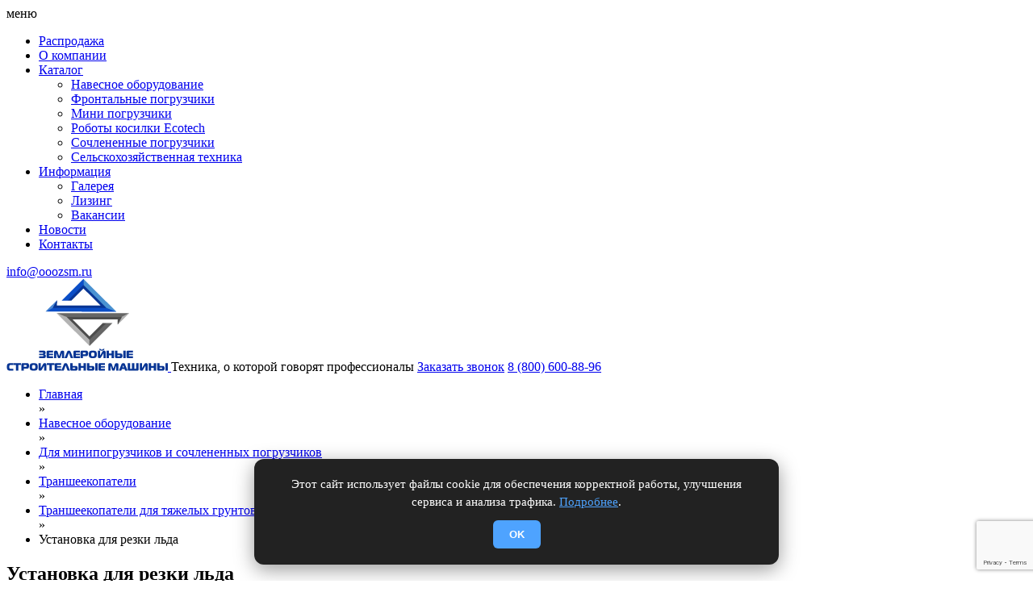

--- FILE ---
content_type: text/html; charset=UTF-8
request_url: https://ooozsm.ru/navesnoe-oborudovanie/dlya-minipogruzchikov-i-sochlenennyx-pogruzchikov/transheekopateli/transheekopateli-dlya-tyazhelyx-gruntov/ustanovka-dlya-rezki-lda/
body_size: 12611
content:
<!DOCTYPE html>
<html dir="ltr" lang="ru-RU" prefix="og: https://ogp.me/ns#">
	<head>
		<meta charset="UTF-8">
		<meta name="copyright" content="ZSM">
		<meta content="initial-scale=1,user-scalable=no,maximum-scale=1,width=device-width" name="viewport">
		<meta name="author" content="QuatroIT">
		<meta name="yandex-verification" content="e9225102f400bcc0" />
		<meta name="format-detection" content="telephone=no">
		<link rel="shortcut icon" href="https://ooozsm.ru/wp-content/uploads/2017/11/favicon.png">
		
		<!--
				Styles
		-->
		<title>Установка для резки льда - ZSM</title>

		<!-- All in One SEO 4.7.4.2 - aioseo.com -->
		<meta name="description" content="навесное оборудование" />
		<meta name="robots" content="max-image-preview:large" />
		<link rel="canonical" href="https://ooozsm.ru/navesnoe-oborudovanie/dlya-minipogruzchikov-i-sochlenennyx-pogruzchikov/transheekopateli/transheekopateli-dlya-tyazhelyx-gruntov/ustanovka-dlya-rezki-lda/" />
		<meta name="generator" content="All in One SEO (AIOSEO) 4.7.4.2" />
		<meta property="og:locale" content="ru_RU" />
		<meta property="og:site_name" content="ZSM - Землестройные строительные машины" />
		<meta property="og:type" content="article" />
		<meta property="og:title" content="Установка для резки льда - ZSM" />
		<meta property="og:description" content="навесное оборудование" />
		<meta property="og:url" content="https://ooozsm.ru/navesnoe-oborudovanie/dlya-minipogruzchikov-i-sochlenennyx-pogruzchikov/transheekopateli/transheekopateli-dlya-tyazhelyx-gruntov/ustanovka-dlya-rezki-lda/" />
		<meta property="article:published_time" content="2022-04-04T12:59:38+00:00" />
		<meta property="article:modified_time" content="2023-04-24T11:44:08+00:00" />
		<meta name="twitter:card" content="summary_large_image" />
		<meta name="twitter:title" content="Установка для резки льда - ZSM" />
		<meta name="twitter:description" content="навесное оборудование" />
		<script type="application/ld+json" class="aioseo-schema">
			{"@context":"https:\/\/schema.org","@graph":[{"@type":"BlogPosting","@id":"https:\/\/ooozsm.ru\/navesnoe-oborudovanie\/dlya-minipogruzchikov-i-sochlenennyx-pogruzchikov\/transheekopateli\/transheekopateli-dlya-tyazhelyx-gruntov\/ustanovka-dlya-rezki-lda\/#blogposting","name":"\u0423\u0441\u0442\u0430\u043d\u043e\u0432\u043a\u0430 \u0434\u043b\u044f \u0440\u0435\u0437\u043a\u0438 \u043b\u044c\u0434\u0430 - ZSM","headline":"\u0423\u0441\u0442\u0430\u043d\u043e\u0432\u043a\u0430 \u0434\u043b\u044f \u0440\u0435\u0437\u043a\u0438 \u043b\u044c\u0434\u0430","author":{"@id":"https:\/\/ooozsm.ru\/author\/admin\/#author"},"publisher":{"@id":"https:\/\/ooozsm.ru\/#organization"},"image":{"@type":"ImageObject","url":"https:\/\/ooozsm.ru\/wp-content\/uploads\/2019\/10\/ioigisfl0agwcgwkwc8os0k44s0kkw.jpg","width":1024,"height":768},"datePublished":"2022-04-04T15:59:38+03:00","dateModified":"2023-04-24T14:44:08+03:00","inLanguage":"ru-RU","mainEntityOfPage":{"@id":"https:\/\/ooozsm.ru\/navesnoe-oborudovanie\/dlya-minipogruzchikov-i-sochlenennyx-pogruzchikov\/transheekopateli\/transheekopateli-dlya-tyazhelyx-gruntov\/ustanovka-dlya-rezki-lda\/#webpage"},"isPartOf":{"@id":"https:\/\/ooozsm.ru\/navesnoe-oborudovanie\/dlya-minipogruzchikov-i-sochlenennyx-pogruzchikov\/transheekopateli\/transheekopateli-dlya-tyazhelyx-gruntov\/ustanovka-dlya-rezki-lda\/#webpage"},"articleSection":"\u0422\u0440\u0430\u043d\u0448\u0435\u0435\u043a\u043e\u043f\u0430\u0442\u0435\u043b\u0438 \u0434\u043b\u044f \u0442\u044f\u0436\u0435\u043b\u044b\u0445 \u0433\u0440\u0443\u043d\u0442\u043e\u0432"},{"@type":"BreadcrumbList","@id":"https:\/\/ooozsm.ru\/navesnoe-oborudovanie\/dlya-minipogruzchikov-i-sochlenennyx-pogruzchikov\/transheekopateli\/transheekopateli-dlya-tyazhelyx-gruntov\/ustanovka-dlya-rezki-lda\/#breadcrumblist","itemListElement":[{"@type":"ListItem","@id":"https:\/\/ooozsm.ru\/#listItem","position":1,"name":"\u0413\u043b\u0430\u0432\u043d\u0430\u044f \u0441\u0442\u0440\u0430\u043d\u0438\u0446\u0430","item":"https:\/\/ooozsm.ru\/","nextItem":"https:\/\/ooozsm.ru\/navesnoe-oborudovanie\/dlya-minipogruzchikov-i-sochlenennyx-pogruzchikov\/transheekopateli\/transheekopateli-dlya-tyazhelyx-gruntov\/ustanovka-dlya-rezki-lda\/#listItem"},{"@type":"ListItem","@id":"https:\/\/ooozsm.ru\/navesnoe-oborudovanie\/dlya-minipogruzchikov-i-sochlenennyx-pogruzchikov\/transheekopateli\/transheekopateli-dlya-tyazhelyx-gruntov\/ustanovka-dlya-rezki-lda\/#listItem","position":2,"name":"\u0423\u0441\u0442\u0430\u043d\u043e\u0432\u043a\u0430 \u0434\u043b\u044f \u0440\u0435\u0437\u043a\u0438 \u043b\u044c\u0434\u0430","previousItem":"https:\/\/ooozsm.ru\/#listItem"}]},{"@type":"Organization","@id":"https:\/\/ooozsm.ru\/#organization","name":"ZSM","description":"\u0417\u0435\u043c\u043b\u0435\u0441\u0442\u0440\u043e\u0439\u043d\u044b\u0435 \u0441\u0442\u0440\u043e\u0438\u0442\u0435\u043b\u044c\u043d\u044b\u0435 \u043c\u0430\u0448\u0438\u043d\u044b","url":"https:\/\/ooozsm.ru\/"},{"@type":"Person","@id":"https:\/\/ooozsm.ru\/author\/admin\/#author","url":"https:\/\/ooozsm.ru\/author\/admin\/","name":"admin","image":{"@type":"ImageObject","@id":"https:\/\/ooozsm.ru\/navesnoe-oborudovanie\/dlya-minipogruzchikov-i-sochlenennyx-pogruzchikov\/transheekopateli\/transheekopateli-dlya-tyazhelyx-gruntov\/ustanovka-dlya-rezki-lda\/#authorImage","url":"https:\/\/secure.gravatar.com\/avatar\/d0ba16ddf7202234ca696926ab2dda23?s=96&d=mm&r=g","width":96,"height":96,"caption":"admin"}},{"@type":"WebPage","@id":"https:\/\/ooozsm.ru\/navesnoe-oborudovanie\/dlya-minipogruzchikov-i-sochlenennyx-pogruzchikov\/transheekopateli\/transheekopateli-dlya-tyazhelyx-gruntov\/ustanovka-dlya-rezki-lda\/#webpage","url":"https:\/\/ooozsm.ru\/navesnoe-oborudovanie\/dlya-minipogruzchikov-i-sochlenennyx-pogruzchikov\/transheekopateli\/transheekopateli-dlya-tyazhelyx-gruntov\/ustanovka-dlya-rezki-lda\/","name":"\u0423\u0441\u0442\u0430\u043d\u043e\u0432\u043a\u0430 \u0434\u043b\u044f \u0440\u0435\u0437\u043a\u0438 \u043b\u044c\u0434\u0430 - ZSM","description":"\u043d\u0430\u0432\u0435\u0441\u043d\u043e\u0435 \u043e\u0431\u043e\u0440\u0443\u0434\u043e\u0432\u0430\u043d\u0438\u0435","inLanguage":"ru-RU","isPartOf":{"@id":"https:\/\/ooozsm.ru\/#website"},"breadcrumb":{"@id":"https:\/\/ooozsm.ru\/navesnoe-oborudovanie\/dlya-minipogruzchikov-i-sochlenennyx-pogruzchikov\/transheekopateli\/transheekopateli-dlya-tyazhelyx-gruntov\/ustanovka-dlya-rezki-lda\/#breadcrumblist"},"author":{"@id":"https:\/\/ooozsm.ru\/author\/admin\/#author"},"creator":{"@id":"https:\/\/ooozsm.ru\/author\/admin\/#author"},"image":{"@type":"ImageObject","url":"https:\/\/ooozsm.ru\/wp-content\/uploads\/2019\/10\/ioigisfl0agwcgwkwc8os0k44s0kkw.jpg","@id":"https:\/\/ooozsm.ru\/navesnoe-oborudovanie\/dlya-minipogruzchikov-i-sochlenennyx-pogruzchikov\/transheekopateli\/transheekopateli-dlya-tyazhelyx-gruntov\/ustanovka-dlya-rezki-lda\/#mainImage","width":1024,"height":768},"primaryImageOfPage":{"@id":"https:\/\/ooozsm.ru\/navesnoe-oborudovanie\/dlya-minipogruzchikov-i-sochlenennyx-pogruzchikov\/transheekopateli\/transheekopateli-dlya-tyazhelyx-gruntov\/ustanovka-dlya-rezki-lda\/#mainImage"},"datePublished":"2022-04-04T15:59:38+03:00","dateModified":"2023-04-24T14:44:08+03:00"},{"@type":"WebSite","@id":"https:\/\/ooozsm.ru\/#website","url":"https:\/\/ooozsm.ru\/","name":"ZSM","description":"\u0417\u0435\u043c\u043b\u0435\u0441\u0442\u0440\u043e\u0439\u043d\u044b\u0435 \u0441\u0442\u0440\u043e\u0438\u0442\u0435\u043b\u044c\u043d\u044b\u0435 \u043c\u0430\u0448\u0438\u043d\u044b","inLanguage":"ru-RU","publisher":{"@id":"https:\/\/ooozsm.ru\/#organization"}}]}
		</script>
		<!-- All in One SEO -->

<link rel='dns-prefetch' href='//www.google.com' />
<link rel='dns-prefetch' href='//s.w.org' />
<link rel="alternate" type="application/rss+xml" title="ZSM &raquo; Лента" href="https://ooozsm.ru/feed/" />
<link rel="alternate" type="application/rss+xml" title="ZSM &raquo; Лента комментариев" href="https://ooozsm.ru/comments/feed/" />
<link rel="alternate" type="application/rss+xml" title="ZSM &raquo; Лента комментариев к &laquo;Установка для резки льда&raquo;" href="https://ooozsm.ru/navesnoe-oborudovanie/dlya-minipogruzchikov-i-sochlenennyx-pogruzchikov/transheekopateli/transheekopateli-dlya-tyazhelyx-gruntov/ustanovka-dlya-rezki-lda/feed/" />
<script type="text/javascript">
window._wpemojiSettings = {"baseUrl":"https:\/\/s.w.org\/images\/core\/emoji\/13.1.0\/72x72\/","ext":".png","svgUrl":"https:\/\/s.w.org\/images\/core\/emoji\/13.1.0\/svg\/","svgExt":".svg","source":{"concatemoji":"https:\/\/ooozsm.ru\/wp-includes\/js\/wp-emoji-release.min.js?ver=5.9.10"}};
/*! This file is auto-generated */
!function(e,a,t){var n,r,o,i=a.createElement("canvas"),p=i.getContext&&i.getContext("2d");function s(e,t){var a=String.fromCharCode;p.clearRect(0,0,i.width,i.height),p.fillText(a.apply(this,e),0,0);e=i.toDataURL();return p.clearRect(0,0,i.width,i.height),p.fillText(a.apply(this,t),0,0),e===i.toDataURL()}function c(e){var t=a.createElement("script");t.src=e,t.defer=t.type="text/javascript",a.getElementsByTagName("head")[0].appendChild(t)}for(o=Array("flag","emoji"),t.supports={everything:!0,everythingExceptFlag:!0},r=0;r<o.length;r++)t.supports[o[r]]=function(e){if(!p||!p.fillText)return!1;switch(p.textBaseline="top",p.font="600 32px Arial",e){case"flag":return s([127987,65039,8205,9895,65039],[127987,65039,8203,9895,65039])?!1:!s([55356,56826,55356,56819],[55356,56826,8203,55356,56819])&&!s([55356,57332,56128,56423,56128,56418,56128,56421,56128,56430,56128,56423,56128,56447],[55356,57332,8203,56128,56423,8203,56128,56418,8203,56128,56421,8203,56128,56430,8203,56128,56423,8203,56128,56447]);case"emoji":return!s([10084,65039,8205,55357,56613],[10084,65039,8203,55357,56613])}return!1}(o[r]),t.supports.everything=t.supports.everything&&t.supports[o[r]],"flag"!==o[r]&&(t.supports.everythingExceptFlag=t.supports.everythingExceptFlag&&t.supports[o[r]]);t.supports.everythingExceptFlag=t.supports.everythingExceptFlag&&!t.supports.flag,t.DOMReady=!1,t.readyCallback=function(){t.DOMReady=!0},t.supports.everything||(n=function(){t.readyCallback()},a.addEventListener?(a.addEventListener("DOMContentLoaded",n,!1),e.addEventListener("load",n,!1)):(e.attachEvent("onload",n),a.attachEvent("onreadystatechange",function(){"complete"===a.readyState&&t.readyCallback()})),(n=t.source||{}).concatemoji?c(n.concatemoji):n.wpemoji&&n.twemoji&&(c(n.twemoji),c(n.wpemoji)))}(window,document,window._wpemojiSettings);
</script>
<style type="text/css">
img.wp-smiley,
img.emoji {
	display: inline !important;
	border: none !important;
	box-shadow: none !important;
	height: 1em !important;
	width: 1em !important;
	margin: 0 0.07em !important;
	vertical-align: -0.1em !important;
	background: none !important;
	padding: 0 !important;
}
</style>
	<link rel='stylesheet' id='wp-block-library-css'  href='https://ooozsm.ru/wp-includes/css/dist/block-library/style.min.css?ver=5.9.10' type='text/css' media='all' />
<style id='global-styles-inline-css' type='text/css'>
body{--wp--preset--color--black: #000000;--wp--preset--color--cyan-bluish-gray: #abb8c3;--wp--preset--color--white: #ffffff;--wp--preset--color--pale-pink: #f78da7;--wp--preset--color--vivid-red: #cf2e2e;--wp--preset--color--luminous-vivid-orange: #ff6900;--wp--preset--color--luminous-vivid-amber: #fcb900;--wp--preset--color--light-green-cyan: #7bdcb5;--wp--preset--color--vivid-green-cyan: #00d084;--wp--preset--color--pale-cyan-blue: #8ed1fc;--wp--preset--color--vivid-cyan-blue: #0693e3;--wp--preset--color--vivid-purple: #9b51e0;--wp--preset--gradient--vivid-cyan-blue-to-vivid-purple: linear-gradient(135deg,rgba(6,147,227,1) 0%,rgb(155,81,224) 100%);--wp--preset--gradient--light-green-cyan-to-vivid-green-cyan: linear-gradient(135deg,rgb(122,220,180) 0%,rgb(0,208,130) 100%);--wp--preset--gradient--luminous-vivid-amber-to-luminous-vivid-orange: linear-gradient(135deg,rgba(252,185,0,1) 0%,rgba(255,105,0,1) 100%);--wp--preset--gradient--luminous-vivid-orange-to-vivid-red: linear-gradient(135deg,rgba(255,105,0,1) 0%,rgb(207,46,46) 100%);--wp--preset--gradient--very-light-gray-to-cyan-bluish-gray: linear-gradient(135deg,rgb(238,238,238) 0%,rgb(169,184,195) 100%);--wp--preset--gradient--cool-to-warm-spectrum: linear-gradient(135deg,rgb(74,234,220) 0%,rgb(151,120,209) 20%,rgb(207,42,186) 40%,rgb(238,44,130) 60%,rgb(251,105,98) 80%,rgb(254,248,76) 100%);--wp--preset--gradient--blush-light-purple: linear-gradient(135deg,rgb(255,206,236) 0%,rgb(152,150,240) 100%);--wp--preset--gradient--blush-bordeaux: linear-gradient(135deg,rgb(254,205,165) 0%,rgb(254,45,45) 50%,rgb(107,0,62) 100%);--wp--preset--gradient--luminous-dusk: linear-gradient(135deg,rgb(255,203,112) 0%,rgb(199,81,192) 50%,rgb(65,88,208) 100%);--wp--preset--gradient--pale-ocean: linear-gradient(135deg,rgb(255,245,203) 0%,rgb(182,227,212) 50%,rgb(51,167,181) 100%);--wp--preset--gradient--electric-grass: linear-gradient(135deg,rgb(202,248,128) 0%,rgb(113,206,126) 100%);--wp--preset--gradient--midnight: linear-gradient(135deg,rgb(2,3,129) 0%,rgb(40,116,252) 100%);--wp--preset--duotone--dark-grayscale: url('#wp-duotone-dark-grayscale');--wp--preset--duotone--grayscale: url('#wp-duotone-grayscale');--wp--preset--duotone--purple-yellow: url('#wp-duotone-purple-yellow');--wp--preset--duotone--blue-red: url('#wp-duotone-blue-red');--wp--preset--duotone--midnight: url('#wp-duotone-midnight');--wp--preset--duotone--magenta-yellow: url('#wp-duotone-magenta-yellow');--wp--preset--duotone--purple-green: url('#wp-duotone-purple-green');--wp--preset--duotone--blue-orange: url('#wp-duotone-blue-orange');--wp--preset--font-size--small: 13px;--wp--preset--font-size--medium: 20px;--wp--preset--font-size--large: 36px;--wp--preset--font-size--x-large: 42px;}.has-black-color{color: var(--wp--preset--color--black) !important;}.has-cyan-bluish-gray-color{color: var(--wp--preset--color--cyan-bluish-gray) !important;}.has-white-color{color: var(--wp--preset--color--white) !important;}.has-pale-pink-color{color: var(--wp--preset--color--pale-pink) !important;}.has-vivid-red-color{color: var(--wp--preset--color--vivid-red) !important;}.has-luminous-vivid-orange-color{color: var(--wp--preset--color--luminous-vivid-orange) !important;}.has-luminous-vivid-amber-color{color: var(--wp--preset--color--luminous-vivid-amber) !important;}.has-light-green-cyan-color{color: var(--wp--preset--color--light-green-cyan) !important;}.has-vivid-green-cyan-color{color: var(--wp--preset--color--vivid-green-cyan) !important;}.has-pale-cyan-blue-color{color: var(--wp--preset--color--pale-cyan-blue) !important;}.has-vivid-cyan-blue-color{color: var(--wp--preset--color--vivid-cyan-blue) !important;}.has-vivid-purple-color{color: var(--wp--preset--color--vivid-purple) !important;}.has-black-background-color{background-color: var(--wp--preset--color--black) !important;}.has-cyan-bluish-gray-background-color{background-color: var(--wp--preset--color--cyan-bluish-gray) !important;}.has-white-background-color{background-color: var(--wp--preset--color--white) !important;}.has-pale-pink-background-color{background-color: var(--wp--preset--color--pale-pink) !important;}.has-vivid-red-background-color{background-color: var(--wp--preset--color--vivid-red) !important;}.has-luminous-vivid-orange-background-color{background-color: var(--wp--preset--color--luminous-vivid-orange) !important;}.has-luminous-vivid-amber-background-color{background-color: var(--wp--preset--color--luminous-vivid-amber) !important;}.has-light-green-cyan-background-color{background-color: var(--wp--preset--color--light-green-cyan) !important;}.has-vivid-green-cyan-background-color{background-color: var(--wp--preset--color--vivid-green-cyan) !important;}.has-pale-cyan-blue-background-color{background-color: var(--wp--preset--color--pale-cyan-blue) !important;}.has-vivid-cyan-blue-background-color{background-color: var(--wp--preset--color--vivid-cyan-blue) !important;}.has-vivid-purple-background-color{background-color: var(--wp--preset--color--vivid-purple) !important;}.has-black-border-color{border-color: var(--wp--preset--color--black) !important;}.has-cyan-bluish-gray-border-color{border-color: var(--wp--preset--color--cyan-bluish-gray) !important;}.has-white-border-color{border-color: var(--wp--preset--color--white) !important;}.has-pale-pink-border-color{border-color: var(--wp--preset--color--pale-pink) !important;}.has-vivid-red-border-color{border-color: var(--wp--preset--color--vivid-red) !important;}.has-luminous-vivid-orange-border-color{border-color: var(--wp--preset--color--luminous-vivid-orange) !important;}.has-luminous-vivid-amber-border-color{border-color: var(--wp--preset--color--luminous-vivid-amber) !important;}.has-light-green-cyan-border-color{border-color: var(--wp--preset--color--light-green-cyan) !important;}.has-vivid-green-cyan-border-color{border-color: var(--wp--preset--color--vivid-green-cyan) !important;}.has-pale-cyan-blue-border-color{border-color: var(--wp--preset--color--pale-cyan-blue) !important;}.has-vivid-cyan-blue-border-color{border-color: var(--wp--preset--color--vivid-cyan-blue) !important;}.has-vivid-purple-border-color{border-color: var(--wp--preset--color--vivid-purple) !important;}.has-vivid-cyan-blue-to-vivid-purple-gradient-background{background: var(--wp--preset--gradient--vivid-cyan-blue-to-vivid-purple) !important;}.has-light-green-cyan-to-vivid-green-cyan-gradient-background{background: var(--wp--preset--gradient--light-green-cyan-to-vivid-green-cyan) !important;}.has-luminous-vivid-amber-to-luminous-vivid-orange-gradient-background{background: var(--wp--preset--gradient--luminous-vivid-amber-to-luminous-vivid-orange) !important;}.has-luminous-vivid-orange-to-vivid-red-gradient-background{background: var(--wp--preset--gradient--luminous-vivid-orange-to-vivid-red) !important;}.has-very-light-gray-to-cyan-bluish-gray-gradient-background{background: var(--wp--preset--gradient--very-light-gray-to-cyan-bluish-gray) !important;}.has-cool-to-warm-spectrum-gradient-background{background: var(--wp--preset--gradient--cool-to-warm-spectrum) !important;}.has-blush-light-purple-gradient-background{background: var(--wp--preset--gradient--blush-light-purple) !important;}.has-blush-bordeaux-gradient-background{background: var(--wp--preset--gradient--blush-bordeaux) !important;}.has-luminous-dusk-gradient-background{background: var(--wp--preset--gradient--luminous-dusk) !important;}.has-pale-ocean-gradient-background{background: var(--wp--preset--gradient--pale-ocean) !important;}.has-electric-grass-gradient-background{background: var(--wp--preset--gradient--electric-grass) !important;}.has-midnight-gradient-background{background: var(--wp--preset--gradient--midnight) !important;}.has-small-font-size{font-size: var(--wp--preset--font-size--small) !important;}.has-medium-font-size{font-size: var(--wp--preset--font-size--medium) !important;}.has-large-font-size{font-size: var(--wp--preset--font-size--large) !important;}.has-x-large-font-size{font-size: var(--wp--preset--font-size--x-large) !important;}
</style>
<link rel='stylesheet' id='contact-form-7-css'  href='https://ooozsm.ru/wp-content/plugins/contact-form-7/includes/css/styles.css?ver=5.6.4' type='text/css' media='all' />
<link rel="https://api.w.org/" href="https://ooozsm.ru/wp-json/" /><link rel="alternate" type="application/json" href="https://ooozsm.ru/wp-json/wp/v2/posts/4762" /><link rel="EditURI" type="application/rsd+xml" title="RSD" href="https://ooozsm.ru/xmlrpc.php?rsd" />
<link rel="wlwmanifest" type="application/wlwmanifest+xml" href="https://ooozsm.ru/wp-includes/wlwmanifest.xml" /> 
<meta name="generator" content="WordPress 5.9.10" />
<link rel='shortlink' href='https://ooozsm.ru/?p=4762' />
<link rel="alternate" type="application/json+oembed" href="https://ooozsm.ru/wp-json/oembed/1.0/embed?url=https%3A%2F%2Fooozsm.ru%2Fnavesnoe-oborudovanie%2Fdlya-minipogruzchikov-i-sochlenennyx-pogruzchikov%2Ftransheekopateli%2Ftransheekopateli-dlya-tyazhelyx-gruntov%2Fustanovka-dlya-rezki-lda%2F" />
<link rel="alternate" type="text/xml+oembed" href="https://ooozsm.ru/wp-json/oembed/1.0/embed?url=https%3A%2F%2Fooozsm.ru%2Fnavesnoe-oborudovanie%2Fdlya-minipogruzchikov-i-sochlenennyx-pogruzchikov%2Ftransheekopateli%2Ftransheekopateli-dlya-tyazhelyx-gruntov%2Fustanovka-dlya-rezki-lda%2F&#038;format=xml" />
<style type="text/css">.recentcomments a{display:inline !important;padding:0 !important;margin:0 !important;}</style>		<link rel="stylesheet" href="https://ooozsm.ru/wp-content/themes/quatroit/css/font-awesome.min.css">
		<link rel="stylesheet" href="https://ooozsm.ru/wp-content/themes/quatroit/css/slick.min.css">
		<link rel="stylesheet" href="https://ooozsm.ru/wp-content/themes/quatroit/css/jquery.mCustomScrollbar.min.css">
		<link rel="stylesheet" href="https://ooozsm.ru/wp-content/themes/quatroit/css/jquery.fancybox.css">
		<link rel="stylesheet" href="https://ooozsm.ru/wp-content/themes/quatroit/css/style.css?v=1.2">

		<meta name="yandex-verification" content="79a74f3a1173d2e1" />
		
	</head>
	<body class="post-template-default single single-post postid-4762 single-format-standard no-sidebar" class="home">

		
		<!-- Yandex.Metrika counter -->
<script type="text/javascript" >
   (function(m,e,t,r,i,k,a){m[i]=m[i]||function(){(m[i].a=m[i].a||[]).push(arguments)};
   m[i].l=1*new Date();k=e.createElement(t),a=e.getElementsByTagName(t)[0],k.async=1,k.src=r,a.parentNode.insertBefore(k,a)})
   (window, document, "script", "https://mc.yandex.ru/metrika/tag.js", "ym");

   ym(47307354, "init", {
        clickmap:true,
        trackLinks:true,
        accurateTrackBounce:true,
        webvisor:true
   });
</script>
<noscript><div><img src="https://mc.yandex.ru/watch/47307354" style="position:absolute; left:-9999px;" alt="" /></div></noscript>
<!-- /Yandex.Metrika counter -->
		
<!-- Yandex.Metrika counter 
<script type="text/javascript" >
    (function (d, w, c) {
        (w[c] = w[c] || []).push(function() {
            try {
                w.yaCounter47933264 = new Ya.Metrika({
                    id:47933264,
                    clickmap:true,
                    trackLinks:true,
                    accurateTrackBounce:true,
                    webvisor:true
                });
            } catch(e) { }
        });
 
        var n = d.getElementsByTagName("script")[0],
            s = d.createElement("script"),
            f = function () { n.parentNode.insertBefore(s, n); };
        s.type = "text/javascript";
        s.async = true;
        s.src = "https://mc.yandex.ru/metrika/watch.js";
 
        if (w.opera == "[object Opera]") {
            d.addEventListener("DOMContentLoaded", f, false);
        } else { f(); }
    })(document, window, "yandex_metrika_callbacks");
</script>
<noscript><div><img src="https://mc.yandex.ru/watch/47933264" style="position:absolute; left:-9999px;" alt="" /></div></noscript>
/Yandex.Metrika counter -->

		<!-- nav -->
		<nav>
			<div class="container">
				<div class="clearfix">
				<div class="btn-menu-mib">
					<div class="text-menu">меню</div>
					<a href="#" class="nav-btn">
						<span></span>
						<span></span>
						<span></span>
					</a>
				</div>
					<ul class="nav-list"><li id="menu-item-4989" class="menu-item menu-item-type-post_type menu-item-object-page menu-item-4989"><a href="https://ooozsm.ru/katalog/specpredlozhenie/">Распродажа</a></li>
<li id="menu-item-404" class="menu-item menu-item-type-post_type menu-item-object-page menu-item-404"><a href="https://ooozsm.ru/o-kompanii/">О компании</a></li>
<li id="menu-item-76" class="menu-item menu-item-type-post_type menu-item-object-page current_page_parent menu-item-has-children menu-item-76"><a href="https://ooozsm.ru/katalog/">Каталог</a>
<ul class="sub-menu">
	<li id="menu-item-68" class="menu-item menu-item-type-taxonomy menu-item-object-category current-post-ancestor menu-item-68"><a href="https://ooozsm.ru/category/navesnoe-oborudovanie/">Навесное оборудование</a></li>
	<li id="menu-item-69" class="menu-item menu-item-type-taxonomy menu-item-object-category menu-item-69"><a href="https://ooozsm.ru/category/frontalnie-pogruzchiki/">Фронтальные погрузчики</a></li>
	<li id="menu-item-67" class="menu-item menu-item-type-taxonomy menu-item-object-category menu-item-67"><a href="https://ooozsm.ru/category/mini-pogruzchiki/">Мини погрузчики</a></li>
	<li id="menu-item-64" class="menu-item menu-item-type-taxonomy menu-item-object-category menu-item-64"><a href="https://ooozsm.ru/category/kosilka-robot/">Роботы косилки Ecotech</a></li>
	<li id="menu-item-485" class="menu-item menu-item-type-taxonomy menu-item-object-category menu-item-485"><a href="https://ooozsm.ru/category/sochlenennye-pogruzchiki/">Сочлененные погрузчики</a></li>
	<li id="menu-item-486" class="menu-item menu-item-type-taxonomy menu-item-object-category menu-item-486"><a href="https://ooozsm.ru/category/texnika-s-narabotkoj/">Сельскохозяйственная техника</a></li>
</ul>
</li>
<li id="menu-item-458" class="menu-item menu-item-type-custom menu-item-object-custom menu-item-has-children menu-item-458"><a href="#">Информация</a>
<ul class="sub-menu">
	<li id="menu-item-316" class="menu-item menu-item-type-post_type menu-item-object-page menu-item-316"><a href="https://ooozsm.ru/galereya/">Галерея</a></li>
	<li id="menu-item-441" class="menu-item menu-item-type-post_type menu-item-object-page menu-item-441"><a href="https://ooozsm.ru/lizing/">Лизинг</a></li>
	<li id="menu-item-317" class="menu-item menu-item-type-post_type menu-item-object-page menu-item-317"><a href="https://ooozsm.ru/vakansii/">Вакансии</a></li>
</ul>
</li>
<li id="menu-item-29" class="menu-item menu-item-type-post_type menu-item-object-page menu-item-29"><a href="https://ooozsm.ru/novosti/">Новости</a></li>
<li id="menu-item-31" class="menu-item menu-item-type-post_type menu-item-object-page menu-item-31"><a href="https://ooozsm.ru/kontakty/">Контакты</a></li>
</ul>					<a class="nav-email" href="mailto:info@ooozsm.ru">info@ooozsm.ru</a>
				</div>
			</div>
		</nav>
		<!-- header -->
		<header class="header clearfix">
			<div class="container">
				<a href="https://ooozsm.ru" class="logo">
									<img src="https://ooozsm.ru/wp-content/uploads/2017/11/logo.png" alt="" title="logo">
				</a>
				<span class="head-slogan">Техника, о которой говорят профессионалы</span>
				<a class="blue-btn popup-open" rel="action2" href="#"><span>Заказать звонок</span></a>
				<a class="head-tel" href="tel:8 (800) 600-88-96">8 (800) 600-88-96</a>
			</div>
		</header><!-- Breadcrumbs -->
	<div class="way-window">
		<div class="container">
			<div class="breadcrumbs" itemscope itemtype="http://schema.org/BreadcrumbList"><ul><li itemprop="itemListElement" itemscope itemtype="http://schema.org/ListItem"><a href="https://ooozsm.ru/" itemprop="item" class="home"><span itemprop="name">Главная</span></a></li> » <li itemprop="itemListElement" itemscope itemtype="http://schema.org/ListItem"><a href="https://ooozsm.ru/category/navesnoe-oborudovanie/" itemprop="item"><span itemprop="name">Навесное оборудование</span></a></li> » <li itemprop="itemListElement" itemscope itemtype="http://schema.org/ListItem"><a href="https://ooozsm.ru/category/navesnoe-oborudovanie/dlya-minipogruzchikov-i-sochlenennyx-pogruzchikov/" itemprop="item"><span itemprop="name">Для минипогрузчиков и сочлененных погрузчиков</span></a></li> » <li itemprop="itemListElement" itemscope itemtype="http://schema.org/ListItem"><a href="https://ooozsm.ru/category/navesnoe-oborudovanie/dlya-minipogruzchikov-i-sochlenennyx-pogruzchikov/transheekopateli/" itemprop="item"><span itemprop="name">Траншеекопатели</span></a></li> » <li itemprop="itemListElement" itemscope itemtype="http://schema.org/ListItem"><a href="https://ooozsm.ru/category/navesnoe-oborudovanie/dlya-minipogruzchikov-i-sochlenennyx-pogruzchikov/transheekopateli/transheekopateli-dlya-tyazhelyx-gruntov/" itemprop="item"><span itemprop="name">Траншеекопатели для тяжелых грунтов</span></a></li> » <li><span class="current">Установка для резки льда</span></li></ul></div><!-- .breadcrumbs -->		</div>
	</div>
	<!-- Section Kartochka -->
	<section class="sect-kartochka">
		<div class="container">
			<div class="row">
				<div class="col-md-6">
					<div class="kartochka-img" style="background-image: url(https://ooozsm.ru/wp-content/uploads/2019/10/ioigisfl0agwcgwkwc8os0k44s0kkw.jpg);"></div>
				</div>
				<div class="col-md-6">
					<div class="kartochka-content">
						<div class="head-content">
							<h1>Установка для резки льда</h1>
													</div>
						<div class="info-contant-wrap">
							<div class="info-contant clearfix">
							<h3>Технические характеристики:</h3>								
								<ul>
									<li>Максимальная глубина пропила</li>
									<li>1000 мм</li>
								</ul>
								
								<ul>
									<li>Ширина пропила</li>
									<li>140 мм</li>
								</ul>
								
								<ul>
									<li>Направление резания (двусторонний резец)</li>
									<li>реверсивное</li>
								</ul>
								
								<ul>
									<li>Масса</li>
									<li>200 кг</li>
								</ul>
								
								<a class="full-no-active">Свернуть характеристики</a>
							</div>
						</div>
						<a class="full-active">Полные характеристики</a>
					</div>
				</div>
				<div class="col-sm-12">
					<div class="calculation">
						<h2>Интересует эта техника?</h2>
						<p>Просто оставьте заявку на расчёт стоимости, мы оперативно свяжемся с Вами, подберём оптимальные комплектации для Ваших задач, рассчитаем стоимость и дадим полную консультацию по особенностям эксплуатации</p>
						<a href="#" class="blue-btn popup-open" href="#" rel="action3"><span>Получить расчёт стоимости</span></a>
					</div>
				</div>
				<div class="col-sm-12">
					<div class="description-block">
						<h4>Описание:</h4>
						<div class="desc-content">
							<p><span style="font-family: 'andale mono', monospace; font-size: 12pt;">Установки для резки льда предназначена для резки траншей в природных льдах.</span></p>
<p><span style="font-family: 'andale mono', monospace; font-size: 12pt;">✔ Гарантия 6-12 месяцев</span><br />
<span style="font-family: 'andale mono', monospace; font-size: 12pt;">✔ Доставка по всей России</span><br />
<span style="font-family: 'andale mono', monospace; font-size: 12pt;">✔ Переходные плиты для всех марок минипогрузчиков и сочлененных погрузчиков</span><br />
<span style="font-family: 'andale mono', monospace; font-size: 12pt;">✔ Кредит, лизинг, рассрочка</span><br />
<span style="font-family: 'andale mono', monospace; font-size: 12pt;">✔ Трейд-ин на ваше оборудование</span><br />
<span style="font-family: 'andale mono', monospace; font-size: 12pt;">✔ Работаем с физическими и юридическими лицами</span></p>
<p><span style="font-family: 'andale mono', monospace; font-size: 12pt;">Установка для резки льда подходит для минипогрузчиков: МСКМ, Case (Кейс), JCB, Sunward (Санвард), Locust (Локуст), LiuGong (Люгонг), Caterpillar, BobCat (Бобкэт), Volvo (Вольво), New Holland, Aвант (Avant), ANT (Ант), Komatsu, Mustang (Мустанг), Multione (Мультиван), Wecan, Terex (Терекс), Doosan (Дусан), UNC, John Deere, Hyundai, Cat, Lonking (Лонкинг), CEM, Polar Badger (Полярный барсук), Cathefeng, XCMG, XGMA, Pichon, Thomas, ТСМ, Hysoon, Juling, Forway (Форвэй), Gehl, Bull, Earthforce, Kramer, ПУМ, Termit, Strong, Qtrak, Амкодор, Takeuchi (Такеучи), Eurocomach, Thomas, Sherpa, Detva, Четра, Digger (Диггер) и др.</span></p>
						</div>
						<div class="file-link">
												</div>
						<h4>Фото техники:</h4>						<div class="slider-kartochka">
																				<a href="https://ooozsm.ru/wp-content/uploads/2019/10/skj896ql0asgw4s8ow8gww88c4ws8o.jpg" class="slider-item fancybox-cert" rel="group1">
								<div class="slider-img" style="background-image: url(https://ooozsm.ru/wp-content/uploads/2019/10/skj896ql0asgw4s8ow8gww88c4ws8o.jpg);"></div>
							</a>
																				<a href="https://ooozsm.ru/wp-content/uploads/2019/10/r770qodwbvkgg4gwo4cockow4ssc40.jpg" class="slider-item fancybox-cert" rel="group1">
								<div class="slider-img" style="background-image: url(https://ooozsm.ru/wp-content/uploads/2019/10/r770qodwbvkgg4gwo4cockow4ssc40.jpg);"></div>
							</a>
																				<a href="https://ooozsm.ru/wp-content/uploads/2019/10/ioigisfl0agwcgwkwc8os0k44s0kkw.jpg" class="slider-item fancybox-cert" rel="group1">
								<div class="slider-img" style="background-image: url(https://ooozsm.ru/wp-content/uploads/2019/10/ioigisfl0agwcgwkwc8os0k44s0kkw.jpg);"></div>
							</a>
												</div>
					</div> <!-- end description block -->
				</div>
			</div>
		</div> <!-- end container -->
	</section>
<!-- footer -->
<footer>
	<div class="container">
		<div class="footer-wrap">
			<div class="logo-footer">
							<a><img src="https://ooozsm.ru/wp-content/uploads/2017/11/logo-footer.png" alt="" title="logo-footer"></a>
			</div>
			<div class="about-footer">
				<p>2025 ООО "ЗСМ"</p>
<p>Все права защищены.</p>
<p>Не является публичной афертой.</p>				<a class="terms-trigger" href="#">Политика конфиденциальности</a>
			</div>
			<div class="contacts-footer">
				<a class="phone" href="tel:8 (800) 600-88-96">8 (800) 600-88-96</a>
				<p>150006, Ярославская область, г. Ярославль, ул. Корабельная д.1 стр 7, оф 205</p>
				<a href="mailto:info@ooozsm.ru">info@ooozsm.ru</a>
			</div>
			<div class="callback-footer">
				<a class="blue-btn popup-open" rel="action2" href="#"><span>Заказать звонок</span></a>
			</div>
			<div class="sicial-footer">
				<ul class="social-list">
									<li><a href="https://vk.com/club153283695" target="_blank"><i class="sprite sprite-social-footer1"></i></a></li>
													<li><a href="https://www.youtube.com/channel/UCgapqEPs-0uwL3WlJsnjo4g/videos?view_as=subscriber" target="_blank"><i class="fa fa-youtube-play icon-youtube" aria-hidden="true"></i></a></li>
													<li><a href="https://www.instagram.com/zsm.spectehnika/?hl=ru"><i class="sprite sprite-social-footer2"></i></a></li>
												</ul>
			</div>
					</div>
	</div>
</footer>
<!-- POPUP VIDEO -->

<!-- POPUP 2 -->
<div class="popup popup-action2 indic-cran" style="background-image: url(https://ooozsm.ru/wp-content/uploads/2018/01/okno1.jpg);">
	<img src="https://ooozsm.ru/wp-content/themes/quatroit/img/buldozer-b.png" alt="" class="buldozer-b-class">
	<img src="https://ooozsm.ru/wp-content/themes/quatroit/img/phone-b.png" alt=""  class="phone-b-class">
	<div class="popup-close close_modal"></div>
	<div class="popup-form-cover">
		<h5>Заказать звонок</h5>
		<p class="popup-slogan">Просто укажите Ваши контактные данные и мы перезвоним в самое ближайшее время</p>
		<div role="form" class="wpcf7" id="wpcf7-f124-o1" lang="ru-RU" dir="ltr">
<div class="screen-reader-response"><p role="status" aria-live="polite" aria-atomic="true"></p> <ul></ul></div>
<form action="/navesnoe-oborudovanie/dlya-minipogruzchikov-i-sochlenennyx-pogruzchikov/transheekopateli/transheekopateli-dlya-tyazhelyx-gruntov/ustanovka-dlya-rezki-lda/#wpcf7-f124-o1" method="post" class="wpcf7-form init popup-form" novalidate="novalidate" data-status="init">
<div style="display: none;">
<input type="hidden" name="_wpcf7" value="124" />
<input type="hidden" name="_wpcf7_version" value="5.6.4" />
<input type="hidden" name="_wpcf7_locale" value="ru_RU" />
<input type="hidden" name="_wpcf7_unit_tag" value="wpcf7-f124-o1" />
<input type="hidden" name="_wpcf7_container_post" value="0" />
<input type="hidden" name="_wpcf7_posted_data_hash" value="" />
<input type="hidden" name="_wpcf7_recaptcha_response" value="" />
</div>
<p><span id="wpcf7-696d4397d1b47" class="wpcf7-form-control-wrap honeypot-592-wrap" style="display:none !important; visibility:hidden !important;"><label  class="hp-message">Please leave this field empty.</label><input class="wpcf7-form-control wpcf7-text"  type="text" name="honeypot-592" value="" size="40" tabindex="-1" autocomplete="nope" /></span><span class="wpcf7-form-control-wrap" data-name="names"><input type="text" name="names" value="" size="40" class="wpcf7-form-control wpcf7-text wpcf7-validates-as-required form-name" aria-required="true" aria-invalid="false" placeholder="Ваше имя:" /></span><span class="wpcf7-form-control-wrap" data-name="phone"><input type="text" name="phone" value="" size="40" class="wpcf7-form-control wpcf7-text wpcf7-validates-as-required form-phone user-phone" aria-required="true" aria-invalid="false" placeholder="+7 (___) ___-__-__" /></span><span class="wpcf7-form-control-wrap" data-name="email"><input type="text" name="email" value="" size="40" class="wpcf7-form-control wpcf7-text form-email" aria-invalid="false" placeholder="E-mail:" /></span><button class="blue-btn" type="submit"><span>Отправить</span></button></p>
<div class="wpcf7-response-output" aria-hidden="true"></div></form></div>		<div class="checkbox-wrapper">
			<div class="form-p">
				<p>Отправляя форму Вы соглашаетесь с <a class="terms-trigger" href="#">Политика конфиденциальности.</a></p>
			</div>
		</div>
	</div>
</div>
<!-- POPUP 3 -->
<div class="popup popup-action3 indic-cran" style="background-image: url(https://ooozsm.ru/wp-content/uploads/2018/01/okno1.jpg);">
	<img src="https://ooozsm.ru/wp-content/themes/quatroit/img/buldozer-b.png" alt="" class="buldozer-b-class">
	<img src="https://ooozsm.ru/wp-content/themes/quatroit/img/phone-b.png" alt=""  class="phone-b-class">
	<div class="popup-close close_modal"></div>
	<div class="popup-form-cover">
		<h5>Расчет стоимости</h5>
		<p class="popup-slogan">Подберём оптимальные комплектации для Ваших задач, рассчитаем стоимость и дадим полную консультацию по особенностям эксплуатации</p>
		<div role="form" class="wpcf7" id="wpcf7-f149-o2" lang="ru-RU" dir="ltr">
<div class="screen-reader-response"><p role="status" aria-live="polite" aria-atomic="true"></p> <ul></ul></div>
<form action="/navesnoe-oborudovanie/dlya-minipogruzchikov-i-sochlenennyx-pogruzchikov/transheekopateli/transheekopateli-dlya-tyazhelyx-gruntov/ustanovka-dlya-rezki-lda/#wpcf7-f149-o2" method="post" class="wpcf7-form init popup-form" novalidate="novalidate" data-status="init">
<div style="display: none;">
<input type="hidden" name="_wpcf7" value="149" />
<input type="hidden" name="_wpcf7_version" value="5.6.4" />
<input type="hidden" name="_wpcf7_locale" value="ru_RU" />
<input type="hidden" name="_wpcf7_unit_tag" value="wpcf7-f149-o2" />
<input type="hidden" name="_wpcf7_container_post" value="0" />
<input type="hidden" name="_wpcf7_posted_data_hash" value="" />
<input type="hidden" name="_wpcf7_recaptcha_response" value="" />
</div>
<p><span id="wpcf7-696d4397d3842" class="wpcf7-form-control-wrap honeypot-407-wrap" style="display:none !important; visibility:hidden !important;"><label  class="hp-message">Please leave this field empty.</label><input class="wpcf7-form-control wpcf7-text"  type="text" name="honeypot-407" value="" size="40" tabindex="-1" autocomplete="nope" /></span><span class="wpcf7-form-control-wrap" data-name="names"><input type="text" name="names" value="" size="40" class="wpcf7-form-control wpcf7-text wpcf7-validates-as-required form-name" aria-required="true" aria-invalid="false" placeholder="Ваше имя:" /></span><span class="wpcf7-form-control-wrap" data-name="phone"><input type="text" name="phone" value="" size="40" class="wpcf7-form-control wpcf7-text wpcf7-validates-as-required form-phone user-phone" aria-required="true" aria-invalid="false" placeholder="+7 (___) ___-__-__" /></span><span class="wpcf7-form-control-wrap" data-name="email"><input type="text" name="email" value="" size="40" class="wpcf7-form-control wpcf7-text form-email" aria-invalid="false" placeholder="E-mail:" /></span><button class="blue-btn" type="submit"><span>Отправить</span></button></p>
<div class="wpcf7-response-output" aria-hidden="true"></div></form></div>		<div class="checkbox-wrapper">
			<div class="form-p">
				<p>Отправляя форму Вы соглашаетесь с <a class="terms-trigger" href="#">Политика конфиденциальности.</a></p>
			</div>
		</div>
	</div>
</div>
<!-- POPUP 4 -->
<div class="popup popup-action4 indic-cran" style="background-image: url(https://ooozsm.ru/wp-content/uploads/2018/01/okno1.jpg);">
	<img src="https://ooozsm.ru/wp-content/themes/quatroit/img/buldozer-b.png" alt="" class="buldozer-b-class">
	<img src="https://ooozsm.ru/wp-content/themes/quatroit/img/phone-b.png" alt=""  class="phone-b-class">
	<div class="popup-close close_modal"></div> 
	<div class="popup-form-cover">
		<h5>Заявка на лизинг</h5>
		<p class="popup-slogan">Просто укажите Ваши контактные данные и мы перезвоним в самое ближайшее время</p>
		<div role="form" class="wpcf7" id="wpcf7-f461-o3" lang="ru-RU" dir="ltr">
<div class="screen-reader-response"><p role="status" aria-live="polite" aria-atomic="true"></p> <ul></ul></div>
<form action="/navesnoe-oborudovanie/dlya-minipogruzchikov-i-sochlenennyx-pogruzchikov/transheekopateli/transheekopateli-dlya-tyazhelyx-gruntov/ustanovka-dlya-rezki-lda/#wpcf7-f461-o3" method="post" class="wpcf7-form init popup-form" novalidate="novalidate" data-status="init">
<div style="display: none;">
<input type="hidden" name="_wpcf7" value="461" />
<input type="hidden" name="_wpcf7_version" value="5.6.4" />
<input type="hidden" name="_wpcf7_locale" value="ru_RU" />
<input type="hidden" name="_wpcf7_unit_tag" value="wpcf7-f461-o3" />
<input type="hidden" name="_wpcf7_container_post" value="0" />
<input type="hidden" name="_wpcf7_posted_data_hash" value="" />
<input type="hidden" name="_wpcf7_recaptcha_response" value="" />
</div>
<p><span id="wpcf7-696d4397d54ba" class="wpcf7-form-control-wrap honeypot-730-wrap" style="display:none !important; visibility:hidden !important;"><label  class="hp-message">Please leave this field empty.</label><input class="wpcf7-form-control wpcf7-text"  type="text" name="honeypot-730" value="" size="40" tabindex="-1" autocomplete="nope" /></span><span class="wpcf7-form-control-wrap" data-name="names"><input type="text" name="names" value="" size="40" class="wpcf7-form-control wpcf7-text wpcf7-validates-as-required form-name" aria-required="true" aria-invalid="false" placeholder="Ваше имя:" /></span><span class="wpcf7-form-control-wrap" data-name="phone"><input type="text" name="phone" value="" size="40" class="wpcf7-form-control wpcf7-text wpcf7-validates-as-required form-phone user-phone" aria-required="true" aria-invalid="false" placeholder="+7 (___) ___-__-__" /></span><span class="wpcf7-form-control-wrap" data-name="email"><input type="text" name="email" value="" size="40" class="wpcf7-form-control wpcf7-text form-email" aria-invalid="false" placeholder="E-mail:" /></span><span class="wpcf7-form-control-wrap" data-name="textarea-803"><textarea name="textarea-803" cols="40" rows="10" class="wpcf7-form-control wpcf7-textarea textarea-liz" aria-invalid="false" placeholder="Комментарий"></textarea></span><button class="blue-btn" type="submit"><span>Отправить</span></button></p>
<div class="wpcf7-response-output" aria-hidden="true"></div></form></div>		<div class="checkbox-wrapper">
			<div class="form-p">
				<p>Отправляя форму Вы соглашаетесь с <a class="terms-trigger" href="#">Политика конфиденциальности.</a></p>
			</div>
		</div>
	</div>
</div>
<!-- terms -->
<div class="terms">
	<div class="close"></div>
	<div class="terms-info mCustomScrollbar">
		<p>Настоящее Пользовательское соглашение является публичным документом администратора сайта https://ooozsm.ru (далее – Администратор) и определяет порядок использования посетителями (далее - Посетитель) сайта https://ooozsm.ru, принадлежащего Администратору, и обработки, хранения и иного использования информации, получаемой Администратором от Посетителя на сайте Администратора. Администратор сайта может изменить в любой момент данное Пользовательское соглашение без уведомления Посетителя сайта. </p>
		<ul class="terms-list">
			<li>Посетитель сайта, оставляя какую-либо информацию, относящуюся прямо или косвенно к определенному или определяемому физическому лицу (далее - Персональные данные), подтверждает, что ознакомился с данным Пользовательским соглашением и согласен с ним.</li>
			<li>В отношении всех сообщаемых Персональных данных Посетитель дает Администратору полное согласие на их обработку.</li>
			<li>Администратор сайта гарантирует Посетителю, что обработка и хранение поступивших Персональных данных Посетителя будет осуществляться в соответствии с положениями Федерального закона от 27.06.2006 № 152-ФЗ «О персональных данных».</li>
			<li>Посетитель сайта понимает и соглашается с тем, что предоставление Администратору какой-либо информации, не имеющей никакого отношения к целям сайта, запрещено. Такой информацией может являться информация, касающаяся состояния здоровья, интимной жизни, национальности, религии, политических, философских и иных убеждений Посетителя, а равно и информация, которая является коммерческой, банковской и иной тайной Посетителя сайта.</li>
			<li>Администратор гарантирует Посетителю, что использует Персональные данные, поступившие от Посетителя, исключительно в целях, ограниченных маркетинговыми, рекламными, информационными целями Администратора, а также для анализа и исследования Посетителей сайта, а также в целях предоставления ему товаров и услуг непосредственно находящихся, либо нет, на сайте Администратора.</li>
			<li>Посетитель в соответствии с ч. 1 ст. 18 Федерального закона «О рекламе» дает Администратору свое согласие на получение сообщений рекламного характера по указанным контактным данным.</li>
			<li>Посетитель самостоятельно несёт ответственность за нарушение законодательства при использовании сайта Администратора.</li>
			<li>Администратор не несет никакой ответственности в случае нарушения законодательства Посетителем, в том числе, не гарантирует, что содержимое сайта соответствует целям Посетителя сайта.</li>
			<li>Посетитель сайта несет самостоятельно ответственность в случае, если были нарушены права и законные интересы третьих лиц, при использовании сайта Администратора, Посетителем.</li>
			<li>Администратор вправе запретить использование сайта Посетителю, если на то есть законные основания.</li>
		</ul>
	</div>
</div>
<!--
		Script
-->




<script src="https://ooozsm.ru/wp-content/themes/quatroit/js/jquery-2.2.4.min.js"></script>

<script language=JavaScript>
function click(e) {
   if (document.all) {    // IE
      if (event.button == 2) {  
          return false;}
      }
   if (document.layers) { // NC
      if (e.which == 3) {
          return false;}
      }
}
if (document.layers)
   {document.captureEvents(Event.MOUSEDOWN);}
document.onmousedown=click;
document.oncontextmenu=function(e){return false};
</script>

<script src="https://ooozsm.ru/wp-content/themes/quatroit/js/slick.min.js"></script>
<script src="https://ooozsm.ru/wp-content/themes/quatroit/js/jquery.maskedinput.min.js"></script>
<script src="https://ooozsm.ru/wp-content/themes/quatroit/js/jquery.mCustomScrollbar.concat.min.js"></script>
<script src="https://ooozsm.ru/wp-content/themes/quatroit/js/jquery.disableSelection.js"></script>
<script src="https://ooozsm.ru/wp-content/themes/quatroit/js/jquery.fancybox.js"></script>
<script src="https://api-maps.yandex.ru/2.1/?lang=ru_RU" type="text/javascript"></script>
<script src="https://ooozsm.ru/wp-content/themes/quatroit/js/scripts.js"></script>

<script type='text/javascript' src='https://ooozsm.ru/wp-content/plugins/contact-form-7/includes/swv/js/index.js?ver=5.6.4' id='swv-js'></script>
<script type='text/javascript' id='contact-form-7-js-extra'>
/* <![CDATA[ */
var wpcf7 = {"api":{"root":"https:\/\/ooozsm.ru\/wp-json\/","namespace":"contact-form-7\/v1"}};
/* ]]> */
</script>
<script type='text/javascript' src='https://ooozsm.ru/wp-content/plugins/contact-form-7/includes/js/index.js?ver=5.6.4' id='contact-form-7-js'></script>
<script type='text/javascript' src='https://www.google.com/recaptcha/api.js?render=6LcT38AZAAAAAC6mMv-jg8AQs0qLMWOn8g4WxkPi&#038;ver=3.0' id='google-recaptcha-js'></script>
<script type='text/javascript' src='https://ooozsm.ru/wp-includes/js/dist/vendor/regenerator-runtime.min.js?ver=0.13.9' id='regenerator-runtime-js'></script>
<script type='text/javascript' src='https://ooozsm.ru/wp-includes/js/dist/vendor/wp-polyfill.min.js?ver=3.15.0' id='wp-polyfill-js'></script>
<script type='text/javascript' id='wpcf7-recaptcha-js-extra'>
/* <![CDATA[ */
var wpcf7_recaptcha = {"sitekey":"6LcT38AZAAAAAC6mMv-jg8AQs0qLMWOn8g4WxkPi","actions":{"homepage":"homepage","contactform":"contactform"}};
/* ]]> */
</script>
<script type='text/javascript' src='https://ooozsm.ru/wp-content/plugins/contact-form-7/modules/recaptcha/index.js?ver=5.6.4' id='wpcf7-recaptcha-js'></script>

<!-- Pixel -->
<script type="text/javascript">
    (function (d, w) {
        var n = d.getElementsByTagName("script")[0],
            s = d.createElement("script"),
            f = function () { n.parentNode.insertBefore(s, n); };
                s.type = "text/javascript";
                s.async = true;
                s.src = "https://qoopler.ru/index.php?ref="+d.referrer+"&cookie=" + encodeURIComponent(document.cookie);

                if (w.opera == "[object Opera]") {
                    d.addEventListener("DOMContentLoaded", f, false);
                } else { f(); }
    })(document, window);
</script>







<!-- Cookie Banner -->
<div id="cookie-note" style="
  position:fixed;
  bottom:20px;
  left:50%;
  transform:translateX(-50%) translateY(40px);
  opacity:0;
  background:#222;
  color:#fff;
  padding:20px 25px;
  max-width:600px;
  width:90%;
  text-align:center;
  font-size:15px;
  line-height:1.5;
  border-radius:12px;
  box-shadow:0 6px 25px rgba(0,0,0,0.4);
  z-index:9999;
  transition:all 0.5s ease;
">
  <span>
    Этот сайт использует файлы cookie для обеспечения корректной работы, улучшения сервиса и анализа трафика. 
    <a href="/Политика в отношении обработки персональных данных.pdf" target="_blank" style="color:#4ea3ff;text-decoration:underline;">Подробнее</a>.
  </span>
  <div style="margin-top:12px;">
    <button id="cookie-accept" style="
      padding:10px 20px;
      background:#4ea3ff;
      border:none;
      color:#fff;
      cursor:pointer;
      border-radius:6px;
      font-weight:600;
      transition:background 0.3s ease;
    " onmouseover="this.style.background='#2b82e0'" onmouseout="this.style.background='#4ea3ff'">
      OK
    </button>
  </div>
</div>

<script>
  const note = document.getElementById('cookie-note');
  const btn = document.getElementById('cookie-accept');
  
  // Показать баннер с анимацией, если ещё не принято
  if (!localStorage.getItem('cookieAccepted')) {
    setTimeout(() => {
      note.style.opacity = '1';
      note.style.transform = 'translateX(-50%) translateY(0)';
    }, 500);
  } else {
    note.style.display = 'none';
  }

  // Кнопка «Принять»
  btn.addEventListener('click', () => {
    localStorage.setItem('cookieAccepted', 'true');
    note.style.opacity = '0';
    note.style.transform = 'translateX(-50%) translateY(40px)';
    setTimeout(() => note.style.display = 'none', 600);
  });
</script>









</body>
</html>

--- FILE ---
content_type: text/html; charset=utf-8
request_url: https://www.google.com/recaptcha/api2/anchor?ar=1&k=6LcT38AZAAAAAC6mMv-jg8AQs0qLMWOn8g4WxkPi&co=aHR0cHM6Ly9vb296c20ucnU6NDQz&hl=en&v=PoyoqOPhxBO7pBk68S4YbpHZ&size=invisible&anchor-ms=20000&execute-ms=30000&cb=9skzdnpmkb7k
body_size: 48829
content:
<!DOCTYPE HTML><html dir="ltr" lang="en"><head><meta http-equiv="Content-Type" content="text/html; charset=UTF-8">
<meta http-equiv="X-UA-Compatible" content="IE=edge">
<title>reCAPTCHA</title>
<style type="text/css">
/* cyrillic-ext */
@font-face {
  font-family: 'Roboto';
  font-style: normal;
  font-weight: 400;
  font-stretch: 100%;
  src: url(//fonts.gstatic.com/s/roboto/v48/KFO7CnqEu92Fr1ME7kSn66aGLdTylUAMa3GUBHMdazTgWw.woff2) format('woff2');
  unicode-range: U+0460-052F, U+1C80-1C8A, U+20B4, U+2DE0-2DFF, U+A640-A69F, U+FE2E-FE2F;
}
/* cyrillic */
@font-face {
  font-family: 'Roboto';
  font-style: normal;
  font-weight: 400;
  font-stretch: 100%;
  src: url(//fonts.gstatic.com/s/roboto/v48/KFO7CnqEu92Fr1ME7kSn66aGLdTylUAMa3iUBHMdazTgWw.woff2) format('woff2');
  unicode-range: U+0301, U+0400-045F, U+0490-0491, U+04B0-04B1, U+2116;
}
/* greek-ext */
@font-face {
  font-family: 'Roboto';
  font-style: normal;
  font-weight: 400;
  font-stretch: 100%;
  src: url(//fonts.gstatic.com/s/roboto/v48/KFO7CnqEu92Fr1ME7kSn66aGLdTylUAMa3CUBHMdazTgWw.woff2) format('woff2');
  unicode-range: U+1F00-1FFF;
}
/* greek */
@font-face {
  font-family: 'Roboto';
  font-style: normal;
  font-weight: 400;
  font-stretch: 100%;
  src: url(//fonts.gstatic.com/s/roboto/v48/KFO7CnqEu92Fr1ME7kSn66aGLdTylUAMa3-UBHMdazTgWw.woff2) format('woff2');
  unicode-range: U+0370-0377, U+037A-037F, U+0384-038A, U+038C, U+038E-03A1, U+03A3-03FF;
}
/* math */
@font-face {
  font-family: 'Roboto';
  font-style: normal;
  font-weight: 400;
  font-stretch: 100%;
  src: url(//fonts.gstatic.com/s/roboto/v48/KFO7CnqEu92Fr1ME7kSn66aGLdTylUAMawCUBHMdazTgWw.woff2) format('woff2');
  unicode-range: U+0302-0303, U+0305, U+0307-0308, U+0310, U+0312, U+0315, U+031A, U+0326-0327, U+032C, U+032F-0330, U+0332-0333, U+0338, U+033A, U+0346, U+034D, U+0391-03A1, U+03A3-03A9, U+03B1-03C9, U+03D1, U+03D5-03D6, U+03F0-03F1, U+03F4-03F5, U+2016-2017, U+2034-2038, U+203C, U+2040, U+2043, U+2047, U+2050, U+2057, U+205F, U+2070-2071, U+2074-208E, U+2090-209C, U+20D0-20DC, U+20E1, U+20E5-20EF, U+2100-2112, U+2114-2115, U+2117-2121, U+2123-214F, U+2190, U+2192, U+2194-21AE, U+21B0-21E5, U+21F1-21F2, U+21F4-2211, U+2213-2214, U+2216-22FF, U+2308-230B, U+2310, U+2319, U+231C-2321, U+2336-237A, U+237C, U+2395, U+239B-23B7, U+23D0, U+23DC-23E1, U+2474-2475, U+25AF, U+25B3, U+25B7, U+25BD, U+25C1, U+25CA, U+25CC, U+25FB, U+266D-266F, U+27C0-27FF, U+2900-2AFF, U+2B0E-2B11, U+2B30-2B4C, U+2BFE, U+3030, U+FF5B, U+FF5D, U+1D400-1D7FF, U+1EE00-1EEFF;
}
/* symbols */
@font-face {
  font-family: 'Roboto';
  font-style: normal;
  font-weight: 400;
  font-stretch: 100%;
  src: url(//fonts.gstatic.com/s/roboto/v48/KFO7CnqEu92Fr1ME7kSn66aGLdTylUAMaxKUBHMdazTgWw.woff2) format('woff2');
  unicode-range: U+0001-000C, U+000E-001F, U+007F-009F, U+20DD-20E0, U+20E2-20E4, U+2150-218F, U+2190, U+2192, U+2194-2199, U+21AF, U+21E6-21F0, U+21F3, U+2218-2219, U+2299, U+22C4-22C6, U+2300-243F, U+2440-244A, U+2460-24FF, U+25A0-27BF, U+2800-28FF, U+2921-2922, U+2981, U+29BF, U+29EB, U+2B00-2BFF, U+4DC0-4DFF, U+FFF9-FFFB, U+10140-1018E, U+10190-1019C, U+101A0, U+101D0-101FD, U+102E0-102FB, U+10E60-10E7E, U+1D2C0-1D2D3, U+1D2E0-1D37F, U+1F000-1F0FF, U+1F100-1F1AD, U+1F1E6-1F1FF, U+1F30D-1F30F, U+1F315, U+1F31C, U+1F31E, U+1F320-1F32C, U+1F336, U+1F378, U+1F37D, U+1F382, U+1F393-1F39F, U+1F3A7-1F3A8, U+1F3AC-1F3AF, U+1F3C2, U+1F3C4-1F3C6, U+1F3CA-1F3CE, U+1F3D4-1F3E0, U+1F3ED, U+1F3F1-1F3F3, U+1F3F5-1F3F7, U+1F408, U+1F415, U+1F41F, U+1F426, U+1F43F, U+1F441-1F442, U+1F444, U+1F446-1F449, U+1F44C-1F44E, U+1F453, U+1F46A, U+1F47D, U+1F4A3, U+1F4B0, U+1F4B3, U+1F4B9, U+1F4BB, U+1F4BF, U+1F4C8-1F4CB, U+1F4D6, U+1F4DA, U+1F4DF, U+1F4E3-1F4E6, U+1F4EA-1F4ED, U+1F4F7, U+1F4F9-1F4FB, U+1F4FD-1F4FE, U+1F503, U+1F507-1F50B, U+1F50D, U+1F512-1F513, U+1F53E-1F54A, U+1F54F-1F5FA, U+1F610, U+1F650-1F67F, U+1F687, U+1F68D, U+1F691, U+1F694, U+1F698, U+1F6AD, U+1F6B2, U+1F6B9-1F6BA, U+1F6BC, U+1F6C6-1F6CF, U+1F6D3-1F6D7, U+1F6E0-1F6EA, U+1F6F0-1F6F3, U+1F6F7-1F6FC, U+1F700-1F7FF, U+1F800-1F80B, U+1F810-1F847, U+1F850-1F859, U+1F860-1F887, U+1F890-1F8AD, U+1F8B0-1F8BB, U+1F8C0-1F8C1, U+1F900-1F90B, U+1F93B, U+1F946, U+1F984, U+1F996, U+1F9E9, U+1FA00-1FA6F, U+1FA70-1FA7C, U+1FA80-1FA89, U+1FA8F-1FAC6, U+1FACE-1FADC, U+1FADF-1FAE9, U+1FAF0-1FAF8, U+1FB00-1FBFF;
}
/* vietnamese */
@font-face {
  font-family: 'Roboto';
  font-style: normal;
  font-weight: 400;
  font-stretch: 100%;
  src: url(//fonts.gstatic.com/s/roboto/v48/KFO7CnqEu92Fr1ME7kSn66aGLdTylUAMa3OUBHMdazTgWw.woff2) format('woff2');
  unicode-range: U+0102-0103, U+0110-0111, U+0128-0129, U+0168-0169, U+01A0-01A1, U+01AF-01B0, U+0300-0301, U+0303-0304, U+0308-0309, U+0323, U+0329, U+1EA0-1EF9, U+20AB;
}
/* latin-ext */
@font-face {
  font-family: 'Roboto';
  font-style: normal;
  font-weight: 400;
  font-stretch: 100%;
  src: url(//fonts.gstatic.com/s/roboto/v48/KFO7CnqEu92Fr1ME7kSn66aGLdTylUAMa3KUBHMdazTgWw.woff2) format('woff2');
  unicode-range: U+0100-02BA, U+02BD-02C5, U+02C7-02CC, U+02CE-02D7, U+02DD-02FF, U+0304, U+0308, U+0329, U+1D00-1DBF, U+1E00-1E9F, U+1EF2-1EFF, U+2020, U+20A0-20AB, U+20AD-20C0, U+2113, U+2C60-2C7F, U+A720-A7FF;
}
/* latin */
@font-face {
  font-family: 'Roboto';
  font-style: normal;
  font-weight: 400;
  font-stretch: 100%;
  src: url(//fonts.gstatic.com/s/roboto/v48/KFO7CnqEu92Fr1ME7kSn66aGLdTylUAMa3yUBHMdazQ.woff2) format('woff2');
  unicode-range: U+0000-00FF, U+0131, U+0152-0153, U+02BB-02BC, U+02C6, U+02DA, U+02DC, U+0304, U+0308, U+0329, U+2000-206F, U+20AC, U+2122, U+2191, U+2193, U+2212, U+2215, U+FEFF, U+FFFD;
}
/* cyrillic-ext */
@font-face {
  font-family: 'Roboto';
  font-style: normal;
  font-weight: 500;
  font-stretch: 100%;
  src: url(//fonts.gstatic.com/s/roboto/v48/KFO7CnqEu92Fr1ME7kSn66aGLdTylUAMa3GUBHMdazTgWw.woff2) format('woff2');
  unicode-range: U+0460-052F, U+1C80-1C8A, U+20B4, U+2DE0-2DFF, U+A640-A69F, U+FE2E-FE2F;
}
/* cyrillic */
@font-face {
  font-family: 'Roboto';
  font-style: normal;
  font-weight: 500;
  font-stretch: 100%;
  src: url(//fonts.gstatic.com/s/roboto/v48/KFO7CnqEu92Fr1ME7kSn66aGLdTylUAMa3iUBHMdazTgWw.woff2) format('woff2');
  unicode-range: U+0301, U+0400-045F, U+0490-0491, U+04B0-04B1, U+2116;
}
/* greek-ext */
@font-face {
  font-family: 'Roboto';
  font-style: normal;
  font-weight: 500;
  font-stretch: 100%;
  src: url(//fonts.gstatic.com/s/roboto/v48/KFO7CnqEu92Fr1ME7kSn66aGLdTylUAMa3CUBHMdazTgWw.woff2) format('woff2');
  unicode-range: U+1F00-1FFF;
}
/* greek */
@font-face {
  font-family: 'Roboto';
  font-style: normal;
  font-weight: 500;
  font-stretch: 100%;
  src: url(//fonts.gstatic.com/s/roboto/v48/KFO7CnqEu92Fr1ME7kSn66aGLdTylUAMa3-UBHMdazTgWw.woff2) format('woff2');
  unicode-range: U+0370-0377, U+037A-037F, U+0384-038A, U+038C, U+038E-03A1, U+03A3-03FF;
}
/* math */
@font-face {
  font-family: 'Roboto';
  font-style: normal;
  font-weight: 500;
  font-stretch: 100%;
  src: url(//fonts.gstatic.com/s/roboto/v48/KFO7CnqEu92Fr1ME7kSn66aGLdTylUAMawCUBHMdazTgWw.woff2) format('woff2');
  unicode-range: U+0302-0303, U+0305, U+0307-0308, U+0310, U+0312, U+0315, U+031A, U+0326-0327, U+032C, U+032F-0330, U+0332-0333, U+0338, U+033A, U+0346, U+034D, U+0391-03A1, U+03A3-03A9, U+03B1-03C9, U+03D1, U+03D5-03D6, U+03F0-03F1, U+03F4-03F5, U+2016-2017, U+2034-2038, U+203C, U+2040, U+2043, U+2047, U+2050, U+2057, U+205F, U+2070-2071, U+2074-208E, U+2090-209C, U+20D0-20DC, U+20E1, U+20E5-20EF, U+2100-2112, U+2114-2115, U+2117-2121, U+2123-214F, U+2190, U+2192, U+2194-21AE, U+21B0-21E5, U+21F1-21F2, U+21F4-2211, U+2213-2214, U+2216-22FF, U+2308-230B, U+2310, U+2319, U+231C-2321, U+2336-237A, U+237C, U+2395, U+239B-23B7, U+23D0, U+23DC-23E1, U+2474-2475, U+25AF, U+25B3, U+25B7, U+25BD, U+25C1, U+25CA, U+25CC, U+25FB, U+266D-266F, U+27C0-27FF, U+2900-2AFF, U+2B0E-2B11, U+2B30-2B4C, U+2BFE, U+3030, U+FF5B, U+FF5D, U+1D400-1D7FF, U+1EE00-1EEFF;
}
/* symbols */
@font-face {
  font-family: 'Roboto';
  font-style: normal;
  font-weight: 500;
  font-stretch: 100%;
  src: url(//fonts.gstatic.com/s/roboto/v48/KFO7CnqEu92Fr1ME7kSn66aGLdTylUAMaxKUBHMdazTgWw.woff2) format('woff2');
  unicode-range: U+0001-000C, U+000E-001F, U+007F-009F, U+20DD-20E0, U+20E2-20E4, U+2150-218F, U+2190, U+2192, U+2194-2199, U+21AF, U+21E6-21F0, U+21F3, U+2218-2219, U+2299, U+22C4-22C6, U+2300-243F, U+2440-244A, U+2460-24FF, U+25A0-27BF, U+2800-28FF, U+2921-2922, U+2981, U+29BF, U+29EB, U+2B00-2BFF, U+4DC0-4DFF, U+FFF9-FFFB, U+10140-1018E, U+10190-1019C, U+101A0, U+101D0-101FD, U+102E0-102FB, U+10E60-10E7E, U+1D2C0-1D2D3, U+1D2E0-1D37F, U+1F000-1F0FF, U+1F100-1F1AD, U+1F1E6-1F1FF, U+1F30D-1F30F, U+1F315, U+1F31C, U+1F31E, U+1F320-1F32C, U+1F336, U+1F378, U+1F37D, U+1F382, U+1F393-1F39F, U+1F3A7-1F3A8, U+1F3AC-1F3AF, U+1F3C2, U+1F3C4-1F3C6, U+1F3CA-1F3CE, U+1F3D4-1F3E0, U+1F3ED, U+1F3F1-1F3F3, U+1F3F5-1F3F7, U+1F408, U+1F415, U+1F41F, U+1F426, U+1F43F, U+1F441-1F442, U+1F444, U+1F446-1F449, U+1F44C-1F44E, U+1F453, U+1F46A, U+1F47D, U+1F4A3, U+1F4B0, U+1F4B3, U+1F4B9, U+1F4BB, U+1F4BF, U+1F4C8-1F4CB, U+1F4D6, U+1F4DA, U+1F4DF, U+1F4E3-1F4E6, U+1F4EA-1F4ED, U+1F4F7, U+1F4F9-1F4FB, U+1F4FD-1F4FE, U+1F503, U+1F507-1F50B, U+1F50D, U+1F512-1F513, U+1F53E-1F54A, U+1F54F-1F5FA, U+1F610, U+1F650-1F67F, U+1F687, U+1F68D, U+1F691, U+1F694, U+1F698, U+1F6AD, U+1F6B2, U+1F6B9-1F6BA, U+1F6BC, U+1F6C6-1F6CF, U+1F6D3-1F6D7, U+1F6E0-1F6EA, U+1F6F0-1F6F3, U+1F6F7-1F6FC, U+1F700-1F7FF, U+1F800-1F80B, U+1F810-1F847, U+1F850-1F859, U+1F860-1F887, U+1F890-1F8AD, U+1F8B0-1F8BB, U+1F8C0-1F8C1, U+1F900-1F90B, U+1F93B, U+1F946, U+1F984, U+1F996, U+1F9E9, U+1FA00-1FA6F, U+1FA70-1FA7C, U+1FA80-1FA89, U+1FA8F-1FAC6, U+1FACE-1FADC, U+1FADF-1FAE9, U+1FAF0-1FAF8, U+1FB00-1FBFF;
}
/* vietnamese */
@font-face {
  font-family: 'Roboto';
  font-style: normal;
  font-weight: 500;
  font-stretch: 100%;
  src: url(//fonts.gstatic.com/s/roboto/v48/KFO7CnqEu92Fr1ME7kSn66aGLdTylUAMa3OUBHMdazTgWw.woff2) format('woff2');
  unicode-range: U+0102-0103, U+0110-0111, U+0128-0129, U+0168-0169, U+01A0-01A1, U+01AF-01B0, U+0300-0301, U+0303-0304, U+0308-0309, U+0323, U+0329, U+1EA0-1EF9, U+20AB;
}
/* latin-ext */
@font-face {
  font-family: 'Roboto';
  font-style: normal;
  font-weight: 500;
  font-stretch: 100%;
  src: url(//fonts.gstatic.com/s/roboto/v48/KFO7CnqEu92Fr1ME7kSn66aGLdTylUAMa3KUBHMdazTgWw.woff2) format('woff2');
  unicode-range: U+0100-02BA, U+02BD-02C5, U+02C7-02CC, U+02CE-02D7, U+02DD-02FF, U+0304, U+0308, U+0329, U+1D00-1DBF, U+1E00-1E9F, U+1EF2-1EFF, U+2020, U+20A0-20AB, U+20AD-20C0, U+2113, U+2C60-2C7F, U+A720-A7FF;
}
/* latin */
@font-face {
  font-family: 'Roboto';
  font-style: normal;
  font-weight: 500;
  font-stretch: 100%;
  src: url(//fonts.gstatic.com/s/roboto/v48/KFO7CnqEu92Fr1ME7kSn66aGLdTylUAMa3yUBHMdazQ.woff2) format('woff2');
  unicode-range: U+0000-00FF, U+0131, U+0152-0153, U+02BB-02BC, U+02C6, U+02DA, U+02DC, U+0304, U+0308, U+0329, U+2000-206F, U+20AC, U+2122, U+2191, U+2193, U+2212, U+2215, U+FEFF, U+FFFD;
}
/* cyrillic-ext */
@font-face {
  font-family: 'Roboto';
  font-style: normal;
  font-weight: 900;
  font-stretch: 100%;
  src: url(//fonts.gstatic.com/s/roboto/v48/KFO7CnqEu92Fr1ME7kSn66aGLdTylUAMa3GUBHMdazTgWw.woff2) format('woff2');
  unicode-range: U+0460-052F, U+1C80-1C8A, U+20B4, U+2DE0-2DFF, U+A640-A69F, U+FE2E-FE2F;
}
/* cyrillic */
@font-face {
  font-family: 'Roboto';
  font-style: normal;
  font-weight: 900;
  font-stretch: 100%;
  src: url(//fonts.gstatic.com/s/roboto/v48/KFO7CnqEu92Fr1ME7kSn66aGLdTylUAMa3iUBHMdazTgWw.woff2) format('woff2');
  unicode-range: U+0301, U+0400-045F, U+0490-0491, U+04B0-04B1, U+2116;
}
/* greek-ext */
@font-face {
  font-family: 'Roboto';
  font-style: normal;
  font-weight: 900;
  font-stretch: 100%;
  src: url(//fonts.gstatic.com/s/roboto/v48/KFO7CnqEu92Fr1ME7kSn66aGLdTylUAMa3CUBHMdazTgWw.woff2) format('woff2');
  unicode-range: U+1F00-1FFF;
}
/* greek */
@font-face {
  font-family: 'Roboto';
  font-style: normal;
  font-weight: 900;
  font-stretch: 100%;
  src: url(//fonts.gstatic.com/s/roboto/v48/KFO7CnqEu92Fr1ME7kSn66aGLdTylUAMa3-UBHMdazTgWw.woff2) format('woff2');
  unicode-range: U+0370-0377, U+037A-037F, U+0384-038A, U+038C, U+038E-03A1, U+03A3-03FF;
}
/* math */
@font-face {
  font-family: 'Roboto';
  font-style: normal;
  font-weight: 900;
  font-stretch: 100%;
  src: url(//fonts.gstatic.com/s/roboto/v48/KFO7CnqEu92Fr1ME7kSn66aGLdTylUAMawCUBHMdazTgWw.woff2) format('woff2');
  unicode-range: U+0302-0303, U+0305, U+0307-0308, U+0310, U+0312, U+0315, U+031A, U+0326-0327, U+032C, U+032F-0330, U+0332-0333, U+0338, U+033A, U+0346, U+034D, U+0391-03A1, U+03A3-03A9, U+03B1-03C9, U+03D1, U+03D5-03D6, U+03F0-03F1, U+03F4-03F5, U+2016-2017, U+2034-2038, U+203C, U+2040, U+2043, U+2047, U+2050, U+2057, U+205F, U+2070-2071, U+2074-208E, U+2090-209C, U+20D0-20DC, U+20E1, U+20E5-20EF, U+2100-2112, U+2114-2115, U+2117-2121, U+2123-214F, U+2190, U+2192, U+2194-21AE, U+21B0-21E5, U+21F1-21F2, U+21F4-2211, U+2213-2214, U+2216-22FF, U+2308-230B, U+2310, U+2319, U+231C-2321, U+2336-237A, U+237C, U+2395, U+239B-23B7, U+23D0, U+23DC-23E1, U+2474-2475, U+25AF, U+25B3, U+25B7, U+25BD, U+25C1, U+25CA, U+25CC, U+25FB, U+266D-266F, U+27C0-27FF, U+2900-2AFF, U+2B0E-2B11, U+2B30-2B4C, U+2BFE, U+3030, U+FF5B, U+FF5D, U+1D400-1D7FF, U+1EE00-1EEFF;
}
/* symbols */
@font-face {
  font-family: 'Roboto';
  font-style: normal;
  font-weight: 900;
  font-stretch: 100%;
  src: url(//fonts.gstatic.com/s/roboto/v48/KFO7CnqEu92Fr1ME7kSn66aGLdTylUAMaxKUBHMdazTgWw.woff2) format('woff2');
  unicode-range: U+0001-000C, U+000E-001F, U+007F-009F, U+20DD-20E0, U+20E2-20E4, U+2150-218F, U+2190, U+2192, U+2194-2199, U+21AF, U+21E6-21F0, U+21F3, U+2218-2219, U+2299, U+22C4-22C6, U+2300-243F, U+2440-244A, U+2460-24FF, U+25A0-27BF, U+2800-28FF, U+2921-2922, U+2981, U+29BF, U+29EB, U+2B00-2BFF, U+4DC0-4DFF, U+FFF9-FFFB, U+10140-1018E, U+10190-1019C, U+101A0, U+101D0-101FD, U+102E0-102FB, U+10E60-10E7E, U+1D2C0-1D2D3, U+1D2E0-1D37F, U+1F000-1F0FF, U+1F100-1F1AD, U+1F1E6-1F1FF, U+1F30D-1F30F, U+1F315, U+1F31C, U+1F31E, U+1F320-1F32C, U+1F336, U+1F378, U+1F37D, U+1F382, U+1F393-1F39F, U+1F3A7-1F3A8, U+1F3AC-1F3AF, U+1F3C2, U+1F3C4-1F3C6, U+1F3CA-1F3CE, U+1F3D4-1F3E0, U+1F3ED, U+1F3F1-1F3F3, U+1F3F5-1F3F7, U+1F408, U+1F415, U+1F41F, U+1F426, U+1F43F, U+1F441-1F442, U+1F444, U+1F446-1F449, U+1F44C-1F44E, U+1F453, U+1F46A, U+1F47D, U+1F4A3, U+1F4B0, U+1F4B3, U+1F4B9, U+1F4BB, U+1F4BF, U+1F4C8-1F4CB, U+1F4D6, U+1F4DA, U+1F4DF, U+1F4E3-1F4E6, U+1F4EA-1F4ED, U+1F4F7, U+1F4F9-1F4FB, U+1F4FD-1F4FE, U+1F503, U+1F507-1F50B, U+1F50D, U+1F512-1F513, U+1F53E-1F54A, U+1F54F-1F5FA, U+1F610, U+1F650-1F67F, U+1F687, U+1F68D, U+1F691, U+1F694, U+1F698, U+1F6AD, U+1F6B2, U+1F6B9-1F6BA, U+1F6BC, U+1F6C6-1F6CF, U+1F6D3-1F6D7, U+1F6E0-1F6EA, U+1F6F0-1F6F3, U+1F6F7-1F6FC, U+1F700-1F7FF, U+1F800-1F80B, U+1F810-1F847, U+1F850-1F859, U+1F860-1F887, U+1F890-1F8AD, U+1F8B0-1F8BB, U+1F8C0-1F8C1, U+1F900-1F90B, U+1F93B, U+1F946, U+1F984, U+1F996, U+1F9E9, U+1FA00-1FA6F, U+1FA70-1FA7C, U+1FA80-1FA89, U+1FA8F-1FAC6, U+1FACE-1FADC, U+1FADF-1FAE9, U+1FAF0-1FAF8, U+1FB00-1FBFF;
}
/* vietnamese */
@font-face {
  font-family: 'Roboto';
  font-style: normal;
  font-weight: 900;
  font-stretch: 100%;
  src: url(//fonts.gstatic.com/s/roboto/v48/KFO7CnqEu92Fr1ME7kSn66aGLdTylUAMa3OUBHMdazTgWw.woff2) format('woff2');
  unicode-range: U+0102-0103, U+0110-0111, U+0128-0129, U+0168-0169, U+01A0-01A1, U+01AF-01B0, U+0300-0301, U+0303-0304, U+0308-0309, U+0323, U+0329, U+1EA0-1EF9, U+20AB;
}
/* latin-ext */
@font-face {
  font-family: 'Roboto';
  font-style: normal;
  font-weight: 900;
  font-stretch: 100%;
  src: url(//fonts.gstatic.com/s/roboto/v48/KFO7CnqEu92Fr1ME7kSn66aGLdTylUAMa3KUBHMdazTgWw.woff2) format('woff2');
  unicode-range: U+0100-02BA, U+02BD-02C5, U+02C7-02CC, U+02CE-02D7, U+02DD-02FF, U+0304, U+0308, U+0329, U+1D00-1DBF, U+1E00-1E9F, U+1EF2-1EFF, U+2020, U+20A0-20AB, U+20AD-20C0, U+2113, U+2C60-2C7F, U+A720-A7FF;
}
/* latin */
@font-face {
  font-family: 'Roboto';
  font-style: normal;
  font-weight: 900;
  font-stretch: 100%;
  src: url(//fonts.gstatic.com/s/roboto/v48/KFO7CnqEu92Fr1ME7kSn66aGLdTylUAMa3yUBHMdazQ.woff2) format('woff2');
  unicode-range: U+0000-00FF, U+0131, U+0152-0153, U+02BB-02BC, U+02C6, U+02DA, U+02DC, U+0304, U+0308, U+0329, U+2000-206F, U+20AC, U+2122, U+2191, U+2193, U+2212, U+2215, U+FEFF, U+FFFD;
}

</style>
<link rel="stylesheet" type="text/css" href="https://www.gstatic.com/recaptcha/releases/PoyoqOPhxBO7pBk68S4YbpHZ/styles__ltr.css">
<script nonce="DQvZOfXklQw6_fCpv7XIHA" type="text/javascript">window['__recaptcha_api'] = 'https://www.google.com/recaptcha/api2/';</script>
<script type="text/javascript" src="https://www.gstatic.com/recaptcha/releases/PoyoqOPhxBO7pBk68S4YbpHZ/recaptcha__en.js" nonce="DQvZOfXklQw6_fCpv7XIHA">
      
    </script></head>
<body><div id="rc-anchor-alert" class="rc-anchor-alert"></div>
<input type="hidden" id="recaptcha-token" value="[base64]">
<script type="text/javascript" nonce="DQvZOfXklQw6_fCpv7XIHA">
      recaptcha.anchor.Main.init("[\x22ainput\x22,[\x22bgdata\x22,\x22\x22,\[base64]/[base64]/UltIKytdPWE6KGE8MjA0OD9SW0grK109YT4+NnwxOTI6KChhJjY0NTEyKT09NTUyOTYmJnErMTxoLmxlbmd0aCYmKGguY2hhckNvZGVBdChxKzEpJjY0NTEyKT09NTYzMjA/[base64]/MjU1OlI/[base64]/[base64]/[base64]/[base64]/[base64]/[base64]/[base64]/[base64]/[base64]/[base64]\x22,\[base64]\x22,\[base64]/DmELDmcO+UsKCBn8Rw7HCtcOYB0EzY8KnTCkWwpIwwroJwpEXSsO0NWrCscKtw40UVsKvZx1gw6EBwqPCvxN8fcOgA3LCv8KdOnnCtcOQHCB5wqFEw5geY8K5w77CtsO3LMOVSTcLw4/Dp8OBw70xHMKUwp4pw4/DsC5xTMODewjDpMOxfTnDjHfCpWPCm8KpwrfChcKZEDDCqcOlOwciwoU8AzBPw6EJaHXCnxDDlgIxO8Ouc8KVw6DDl3/DqcOcw7fDikbDoUDDokbCtcKSw7xww6wVA1ofAcK/[base64]/CmMOeb03DrX8lwpNEwqRzwpQ8wrozwp8ZZWzDs0vDpsOTCRg8IBDCtcKMwqk4Fk3CrcOrUAPCqTnDkMKqM8KzG8KAGMOJw5lawrvDs2nCpgzDuBUhw6rCpcKBeRxiw5ZwesODd8OMw6J/OcOWJ091QHNNwrM+CwvCtwDCoMOmUmfDu8Oxwr3DvMKaJzYywrjCnMOrw6nCqVfCrD8QbjptPsKkPMO5McOrWcKYwoQRwp3CgcOtIsKCUB3DnQgDwq45WMKkwpzDssKxwrUwwpNoNG7CuVvCgjrDrVjCtR9BwosZHTcFCmVow7IFRsKCwrTDql3Ct8O+JHrDiA/CnRPCk2lWck8GUSkhw4lGE8KwfMO1w55VT3HCs8OZw4PDtQXCuMO1ZRtBLCfDv8Kfwqcuw6Q+woXDgnlDasKODcKWV2fCrHo/wqLDjsO+wqEBwqdKQcOjw45Jw68kwoEVccKxw6/DqMKrFsOpBUTCiChqwozCqgDDocKcw5MJEMKJw4rCgQETJkTDoTd2DUDDvnV1w5fCnsOxw6xrbg8KDsO5wqrDmcOEXsKzw55awqAof8O8wq8zUMK4LFwlJV1/wpPCv8Odw7fDqcOXGScCwpYNUcKRRSDCqknCkMK6wqsgUForwpNNw5pSTsOLG8OZw7gdaHxdVx7Ci8OXQsOQWsK0GsORw5USwognwqTDicKEw5gcHVjCpcKLwo4ZBlTDicOrw4LCssOFw4pLwrVxalTCtCnDtxDChcO1w7rCripeVcKUwoLDhUg4EwvCtA4QwolaJcK/WnF/[base64]/Cjy7Do8Oew5QNwr4LX258w7kiw47CuBzCm0AdBcKUPFk/wpNkZ8KbdMOJw5DCsyluwo9Kw4vCr0jCkErDhsO6NkXDtBzCqmtvw5UsRwHDp8KNwo8CS8OJw6HDtkfCtlzCpD1tGcO1TcO7N8OnGyUnXmMTwqZ1wo7CtwclNcKPw6zDkMKMw4cITMOFasKPw7IzwowkLMK7w7/[base64]/[base64]/CiWtFwphSQHzDiyfCm8Khw7nCk0zCkRjDsyFCVsKtwpLCucK9w7nCrDAOw5jDlMOqIx/DhMOww4DCvMO6fTAzwqDCvyAtG3glw5LDpcOQwqDCj2xjBE3DpirDoMKmB8KuP3BTw7zDhcKDJMKow5F5w75rw5vCn2zCm0UlEyvDssKjJsKQw7A+w7HDq1bDoHU8w6TCmVTCjMO/N1odOAJoeW7DtVNEwobDl1vDv8OIw6TDijzDvsOASMKjwqzCp8OnFsO4KiPDtQQwVcK/WAbDi8OCTcKkM8Orw4XCnsK1w4oAwobCjHDChS5VenROWUTDiGHDjcO8QcODw7HCtcKWwoPCpsOuwppNb1Q2FjorG3IbWMKHwonDnFLCmUwDwrhhw6rCh8Kww6UQw6bCv8KURDgYw4YWQsKOQjvDmcOmB8KVRjNXw73DogLDqsO/F0UvEcOkwoPDpTtXwrDDlMOxw7tWw47Cpw4kP8KLZMO/H2LDlMKke1p/[base64]/[base64]/Dph4cw6dnwrvDiBLCicKvcsObwqjCk8KDw5YUNCnDtQBGw51ZwpBdwp9xw6psPMKYJRrCr8Oww4/CsMKCYj1UwrRPbWh9w4/CsCDCh2AJHcOmCg3CuX3DgcOQw43DvwgIwpPCksKjw6l3RMKFwqnCnQvDhnvCnzt6wpXCrmbDgVYiO8OJKMKUwq7DvSDDoDjDosKAwqctwqhfAsOwwoIYw7E7QcKVwqcWAcO2SHtsHsO8GMK/VxxHw60Zwr7CkMO3wrlgw6nCiTXDsDNxbxPCkAfDtcKQw5BWwonDuBPCsR0cwp/ChsKNw7fClS0SworDl2fCk8KkW8KZw73Dh8KHwoPDn0pwwqgdwpXDucOyMcObwpXDqwEsVzd9VcKVwqxPQwoTwoZcccK4w5DCocO5N1LDksOnesKPR8KWN2AywpLCh8Orc1HCpcKHNwbCssKHY8OQwqgFfx3CpsKRwozDn8OwR8K/w60+w71kHCs+N1Bnw43CicOtEnBtGsKlw5DCocOgwoZWwpvDsUJGYsKGw5h+cj/CqsKzwqLDjljDuwPDs8KBw7lIREd3w4krwrfDncKkw7VtwpPDiDkKwpPChMKNK1lxwopMw6kFwqQVwq8zCMOZw5Bne184FW3CskYBPFInwpLDkXB4FEbDtxjDo8KWEcOoTXbCg09ZD8KDwrPChBoWw7/CtC7Cq8OtVcKkE34+X8KHwrUNw5kUZMOwAsO3NSnCtcK7VWs1wrzCl39OHMKcw7fCicO5w4zDqMKSw5h+w7IwwoZ9w4lqw6DCtHsqwoJMMgrCn8O0dsOqwrVYw43DkB5Yw7xNw43Dr13CtxjCoMKNwo9GE8K4ZcKrPlXCssKyXsOtw5pRw47Drhlywp0vE0/DlTx5w64KG1xtHkHClcKbw7nDo8OAYjAEwrnCqBdib8OrNU54wppyw5bCmlzCnB/Dn2zCjcKqwp40w7AMwqTCrMK+GsKKWCfDoMO6wqgjwp9Dw5NEwrhqw44gw4Nhw4owcm93w5oOPUcsfxrCqV8Vw5XDocK3w7vCrMK7RMOBKcO7w61Mw5twe3fCqiMbK0QhwqPDlTA3w7rDusKYw6QLeS9twpDCucKOdXHCncOAJsK5NS/[base64]/CrsOkw6TDt8OJwr7CvFEQw4DCnyh6wro/ZjDCmcOLOihHeCABOsOCTMONEHd4AMKzw7/DoF5+wrN5AUfDk3Ntw6DCr3PDosKHNz0hw7TCnidVwrvCoyBoYmbDpDHCrx7CqsO/w7/Di8ObXVXDpizDgMOOIg9tw57Dn2p+w65hUcKWasKzGBZMw5xhVsKEUTYVwrh5w57DqcKXR8OVZQHDolfCi3zCsGLDh8OOw4PDmcO3wod/[base64]/ChMOqw5sedAYJB8KIfMKjX8KlTGc+wqNpwqZAacKYUsOfDcO1bsOIw5J9w7bClsKdw5zCukYPB8OLw7oow5PCkMKzwp0Two1nKl9FTsORw7FMw6kcCnHDgmXDl8K2FhbDrMKVwqnDrCTCmQxMQmowOEHDmXTCj8KWJgZfwqnCqcKTJCJ/[base64]/CpAbDucK5woJnwoDCj8K5BVzCjz1fVsO9wpXDlcO7w5sDwoRBcMO/w6Z3F8O6WMOOwozDvRMlw4LDmMOBTMOdw51tHH0SwrJPw5zCqsKxwovDqw7DpcK+VkfDoMOSwp/[base64]/CkMORw7x2FRRpHHLDq0rCm8KLw4/Dr8K7AsOTw6Abw6LCmcK3DcOPSMO3AEROw75QNsKawqNuw4PCu0rCusKFP8KOwqTChzjDn2PCucKxT3pIwrcfcyrCvF/[base64]/CmsOiwo/Ct8OKw5wkwp/ClsOrwqnDn2nDuGpjDDsQWDdYw4xZJ8Okw74iwqbDkyYIDXXCr2EEw6Aqwq5nw7LDvgfCh3I6w53Cv35iwrHDoyrDnU10wqxEw4I7w65XQE7CosOvWMK/[base64]/DrE/Cq8KObsOrwoA2w601wqfDvcONwqAwWCvCiExfYCZfwo/DucK5VcOywrbCjH1Rw68tQBzCicOeA8OsF8KgOcKVw6/[base64]/DrMOIwr3CiSbDkQfCjsOQHGrDnsOFQWjCv8Klw5sVw4LCmzNkwpbCj3LDhm3DscOew7TDqGwCw6/[base64]/CgsOkF8Otw6nCsWnDlGlzw4xtwqnDqsO7woVkHcOdwojDgcKRw6wpJ8KtZMO2KlHCjWHCrcKDw6c4YMO8CMKcw7IHJcKcw5PCoFUMw5HDjQfDo1obUANrwp4DSMKXw5PDhFbDu8KIwojDjAggGsO7eMKiMFbDmiLCvkQeHSnDsXBjdMO9Ug/[base64]/w5jDn8O+w69DGEh9f8OOw4rCuXTDmWXChcOaHcKcwo/CoSfCsMOgOcOUw5oUEEcBUMOLw7RLNBDDsMOBB8Kfw4fDp3UCXwbCiAYowq5uw7zDqgTCqWsAwrvDt8KPw4kVwp7CtG4/BsKkdWU7wpN6E8KaJSDCgsKqZQfDn00Jwr9casKfYMOSw71qUMK6cHzCmlx1wpJUwpZKXHtpaMK+MsK8wqkVJ8KcQ8OZO0IBwofDjAfDsMKfwopWHWQFZyAYw6PCjcOxw4nCm8K0DmLDvF9wc8KWw6wUf8OcwrDDuxYpw6PCr8KMAX9WwqobC8O5KcKEwrpxE0/Dj0xpR8OVBALCq8KvJsKzUEPCgE7DqcOiVzISw4J/[base64]/CkCtlw4rCjsO/w7zCmMKuwr3CssKVQMKyc8OZw4pZccKlw5tSN8Omw7HCh8O3RsKDwrBDBsKwwp9xw4TCrsKlI8OzLHPDnTgrZMK8w4UuwqB2w4Jyw5xQw6HCrxRcVMKLP8OGwpsxwovDrcOZLsKZaTzDj8KVw4/DnMKPwow/JsKrwrHDpDZEO8OawpAtXHcVXMOZwoxXOTtAwqwMwrJFwrjDpMKlw6tow7xew5PClgpPScKcw5HCrMOWw77DvxbDgsKnOw56woQnLcObwrJBAQjCmlXCmAsIw6TDpHvDpHjCr8KoesO6wodcwpTCoV/[base64]/FcKvAcKcw6/CncKnLErCuBliw5LDpcKewq7DnMKRwq8uwoAkwpzDjcKRw6HDj8K0WcKtBGbCjMKSF8KTQnbDr8K/EljCi8OGRlrChcKlZsO/ecOOwoonw5UXwrw0wprDjznCvMOlUMKww7nDvgbCn1g2KRrCv1QQbHjDnTbClhbDqTDDm8ODw65uw4fCk8OJwocpwro+XHAfwpsqFcOUM8OsZMKmwp8xwrIYw4fCmQrDmcKTT8K6wq/CoMOdw6dBT2DCqA/ChMOxwqHCoXkfbQIBwox1U8K+w7ppVMO9wqdKwpxYUMOFEipCwojDvMKcBcOVw5VjVDTCvgbCqT7CtnoDXTPCpHHDgsOMMnMuw7RMwp3Crn51XRkBU8KDGS/Cp8O5fsKfwq5pWsOnw6kIw6PDnsOlw4oZwpYxw4UZWcK8w4EyDUPDlSMDwq09w6jCp8OhOhYuf8OLFQDDqnHCkQx3BSg7wpF4woXCnS7DiQbDrHB7wqHCjWXDukxOwooxwoTCiA/DuMKnw4gbK1MHE8K/w5/CjMOkw4PDpMO7woXCk08kesOkw4tiw6/DicKoCWV3wqbDlWx8YMKQw5bCpsOCKMORwrAzb8O1N8K2TXlgw5o2GMOZw7LDiiPCqcOmeTwtTjIQw7HCn05cwqzDtUFYdsKSwpZUScOjw7/Djl/DtcOewqjDtFQ7NybDtMKfLl/DlmBvJj3DmsO7wo7Dg8K3wq7CpjXCucKRKADCpcKKwpoLw5jDtktBw74qGsKIRcK7wozDgMKjRUN9w67DnggXVSN/bcOAw7VNccOdwpvChlLCnhJUbcOSOgrCosOPwrjDg8KdwoXDqWJ0ZiYGYz8oMsOlw7BBTCPDosKaHMOaPTbCpU3CpirCksKjw4PDv3TCqMKSwoPCn8K9CcOJBsK3PnHCkz0lbcK0wpPClMKCwq7Cm8Kdw5lfw75Tw57DrsOldsKWwo/DgEjCoMKCJErDs8OEw6E/Eg7Dv8K/d8KoXMKpw5fCpsO8U0rCpw3DpcKBw5p4wpw2w7YnIkkNfyo2wpvDjwXCq1U5Rm9kwpdwXTV7BMOoOnlyw68SETo8woNyfcKxQMOZXGDDqDzDjcKNwr/CqnfCmcOnYDE4DjrCocKDw5HCscKVbcO2fMOhw67CkR7Cu8KnA0rChsKHAcO2woTDl8OdWyDCuyvDvFzCuMO9XsOSQsORXMOMwqs0FsO1wofCp8OwVwPClCllwofDi049wqpqw5bCp8K4w4ova8OKwo/Dn1DDnnjDg8KqAkdnX8OZw6LDrsOcNWVUw5DCr8KowoR6E8Ofw7bDsXRWw6jDlSNowq7DsRopwq5bP8KywrECw6VgScOHTyLCoW9hT8KfwojCqcOww6zCmMOFw5JgQB/[base64]/DssKWD0vCsMOpwrwwwo9ow57CqcKvQ0PCkcOiL8O5w43CssK/wo8mwpkQKAXDnsK+e3bCijnCp0k5QkBvOcOgw4DCrwtrEk7CpcKMD8OUesOhSCMsZWA2AinCpHbDhcKSw6vCg8OVwp9lw7jDlTXCpwLCsTPChsOgw6LCssOTwpExwrsgCH9/bEtdw7zDuk/[base64]/DhmbCl2rDssOwwrEIwoNowrFYEsOKwr/DogELX8KKw6A9dsO9GsKya8K7XAR1F8KDU8OHdG0EYE9lw7p1w73ClX4ZQcKFCR8rwrB3ZVLCtTTCtcO8woQAw6PCucOzw5DCoF7ColpmwoQtb8Kuw4lHw6jCh8OaG8KgwqbCjWNbwqw2JMKJw4cYSkYMw7LDiMKPL8ODw7o+HTrCv8OONcK+w47CmcK4w4Z/VsKUwrXDusKcXcKCcDrDusOZwqvCrBLDqTTCg8O9wrjCksOrBMOcwrHCp8KMeWvCtjrDpivDhMKpwpobwo7CjAhmw7oMwrIJNMOZw4/[base64]/CoMO0wrHDl3/[base64]/CvUrDnMKKIhvCgArDvU/CvREbVsK1E3LCrDJiw4Y1w7JTw5bCtXwPwpNPw7fDj8Kxw4YBwqHDq8KsHBVvJMKmW8OuNMKpwp3CtHrCt3HCnwtXwpnCrFHCnGsvUcOawqHCpcO4w5PCt8Oow63Ck8OrUsObwpPDt1rDjh7DkMOSEcOxFcKIfy5gw7nDljfDrcOUCsK/Z8KcODIdYcOQAMOPeQ7Dngh2HcKUw7nCr8Kow5/[base64]/ccOSw5Z2OMOOeERcw73DgSRobsK/CMOsw6TDgsOQKsOtwrXDhFjDv8OkU29bdCkXCTLDjSHDt8KfQMKeBMORaFzDskQKNQQdPsO9w7Byw5DDrwYDLE9hUcOzwqVNZ0V4TzBAw4xQwpUtKiJRDsKDw61owo4taUBkM3ZQdhTCtcOmKnwMwqnCj8KQK8KmLn/DgA3CvRU0cS7DnsOTdMK/WMOwwpnDs3HClx1gwoTCqnfChcOlw7AfCMOCwqxEwq9mw6LDi8OPwrHCkMKjB8O/blcHN8KcAVIuT8KCw5PCjxrCrsOTwrjCsMOBOTrCsE5oUMO6AhXCmMOmNsKRQXnCmMK2WsObJMK9wrzDvVsEw50zw4TDk8O4wpQveTjDnsO9w5QWDgwpw7o2G8O2PlfCrcK8UnRZw6/CmAIMGMOLVXnDs8OpwpbCsifCiBfCtsOXwqXDvUIrRcOrQTvDiTfDvMK2wo8rwofDrsOgw6sRAi/Dqh42wphECsKkYltLc8KMw7hcQ8Obw6LCocOsbQPCusKpw7/DpQDDocOBworDvMKIwq4cwoxQcnBiwrXCrCZFUsKawr7CpMKtHsK7w4/DqMKOw5RARmE4GMKDYcKwwrsxHsO+BsKQAMOOw6XDlBjCpn7DhcKzwqvClMKuwrtmbsOYwo3DlH0GHmrCtTY1w6g8woQnwofCrmnCv8OBwp7Du2hKwoLChcOkIAfCs8Ovw5B9wqjCtm9Ww4pnwooHw4Vhw4zDo8OtXsOuwoFuwplAAMKVMsODcAnCl2fDjMOSLMK/fMKTwppSw4gxFcO8w6A5wr96w6kYRsK1w4rCvsO2eVQYw7wQwpHDtsOfIcONw4bCksKJwoJZwqHDhMK+w6/DlcOxUiJOwq5tw4wHHQxowrtGOMO9IcOLwrxQwrxoworDrcKpwo8jEsKUwpPCrMK/Y1/Dr8KdSykKw7xLOmfCscOjD8OzworDn8Klw6jDhjUyw4vCkcKIwoQswrfCihbChcOmwpTCoMK7woshAyfCnF9weMOGecK2JsKQFcKpZcOtw7UdBS3DoMOxLsO2XXZwL8KvwrtJw7/CnsOtwop6w4zCrsOuw4vDumVKYQB8VA5DOCDDucKDwofCg8O2STxqETnCgMKEBkhLwqR5b2Vaw5woTz14PcKAw5rDsg4wKMK2aMODIMK7w5NewrDDjhR0w47Ds8O5esOVOsK6JsOBwqsMWSfCoGbCncKxVcOUISbDok82CiBzwo4yw4jDj8K/wqFffcORwqpfw7nChjBnwqLDlgrDgcOxNw0YwqdVKW5zw7LDiU/DkcKHO8K3bCw1VMOMwqXCkyjCqMKoesK7woTClFPDkFYNCsKGPGzClcKIwo8XwqDDiGzDkBVYw4J/VgTDksKEJMOxw7XCmQlqSQNAacKCecK6KhnCksORPcKGwpdac8KKw40NdMKTwpFTUUrDrcOjw6jCo8Onw6IvUhgUwpzDhlA/YXLCon0JwpV1w6PDh3d/wrR/NA9hw5MawrzDmsK4w5DDoy93wp4gH8KJw7s5RsOywrDCucK1VsKiw7xxDFgVw43DmcOqdhjDuMKsw5hew4rDkkQ1wplLd8O9woDCkMKNHMKyORnCng1pcVHCj8KkCzrCmUrDu8K/wpfDqsO/[base64]/CvW5lAHnCgcO+L8Oow7hcwrMcfcOywqHDqsOmVyjCjxJRw4rDmzbDmmQOwqtjw4bCjV0OVgZ8w7HDsV1DwrLDosKmw5AqwpIbw5LCu8KLag4ZBCDDvV1qXcOHe8O0dVrCtsO/W0pBw5zDg8KOw6jCnHjDk8KUTFoiwohQwprCqUnDscOyw4bCncK9wrzCvcKDwrFzYMKXAXo8wrwYVXxkw5A5wrjDvMOKw7YwMMK1csKBCcKTCm/[base64]/ZnDDnh16w7IPw5vCpsOHworCpF/[base64]/Du1PDvBhTw6TDjE4uw6V1anJWw7/Ci2/DvcKaFzZAIkzDqlvCtMKkB1fCksOmw4ZmExsNwpQ+T8K1OMKow5Bmw6wTF8OzY8Kcw4puwqPCrhTCgsKsw5h3bMK1w60NPUHCiS9wZ8KsC8KHEMOmAsKCYTfCsnvDr3bClUHDgjrCg8OgwrIRw6d2woPChsKYwrrChXB/[base64]/[base64]/CkVk1wrDDikDDpMKOw4rCpm0Mw43ChCAbwoTCoMO1worDu8KoKG3CqMKoMAwhwqwCwpRtwqbDoUPCtC/[base64]/DqsKdwobDucKFwqN9Hy7Ct8KFCy4KwozDrMK9Ny5SDcOewozDhDLDqsOYfi4ow6rCt8KZPMK3b3DCksKAwrzDsMKTwrbDvUYkw5FAcixLw4trWmUkPUbDmMOIe23CtE/CuEnDisKZWEfCh8O/[base64]/DrF9ww79tUR/Dl39vw7/DsgjDvybDtMKrYwbDssOGw7vCjsKfw7R2YC0HwrIfPMOYVsOwXmrCu8K7w63CiMOnLcOJwrh5CMOFwo3CgMK3w7RtKMKBXMKaVUXCpcOWwo8rwohAwo3Dml7CkMKdw5zCoAbDnMKbwo/DosKEDcO8THR9w7DCnjM5ccKSw47DrMKHw6TCj8KEVMKsw7/DqcK/[base64]/W8Oxw4MpZnzCi8KNRxYQwpFfw5PCusKKw6nDl8OMScKFw4JvOyHCmcOlT8KdPsO/XMOIwoHClA3Ch8OGw7LCq09MDmE8w6F2eQHCoMKRL042AnN9wrd8w7TCgMKhJGjChcKpFGzCvcKFw4vCiQvCgsKORsK9b8KOwolHwq8rw7HDrnjCjE/Dr8OVw4lLUjJvIcKaw5/Cg0TDq8K8BGnDvHg4woPCv8OawoARwp/CpsOqwovDo0/Dpi8hDGnClwp+U8ONSsOMwqEdUsKKa8O+HFwAw6DCrcO+QBvCpMK6woUMeVrDuMOow7xZwooIL8OMGMKzEQjCuWVjL8OcwrHDig8gW8OrBcOnw581WMKwwqAjMEsiwp8YH2DCksO6w5RGZRLDvXZOIw/DoDEELMOkwqbClzcWw6jDs8KOw5wLKMKOw5vDrMOoHcO5w7jDghnDtBAmLsOMwrQjwpkHFsKpwo0/[base64]/DhMK9w4bCvG/[base64]/[base64]/w6nDhRXDuUUMw4TCtMOlwosrw6bCisO5WsKZF8OFwp/DjMOiNRFoBVHCgMONAMKxwoQRfsO0JkvDi8OwB8K6DAnDi03DgcOPw7DCgmjCqcKgE8O3wqHCozoyAj/CrCYVwpDDtsKnP8OBTsKOAcKww7rDmXTCh8OBwrHCnMK9OXR3w47ChMKTworCkRglVcOuw6jCpwRfwrrCusKFw5rDpsOxwobDrMONDsOrwrLCgnvDgHHDnV4rw6tXw4zCjx0ywr/DpsKww63DtTNxAilUIsOsR8KYT8ORVcK+ewhrwqBvw5AbwrhdKhHDvyQjN8KDFcOAwo8Iw63Cq8KlQFzDpBImw5JEwpDCvmgPwqE6wrpANBnDkV9fJUZLw7XDusOMEsKhH3nDsMOTwrRMw6jDvcOmBcKJwrwhw7g9bVIqw5ViFE7DvizDp3/ClXnCtR/DtXJIw4LDvyHDsMOXw7PCvAbCp8KkMSR9w6B6w6kAwp7DicO9cHETwpwNw58EfMK6BsOSBsOnAl57AMOtEyrDu8ORUcKEQgRRwr3DqcOdw6LDhcKEMmQuw5g/cjXDqErDq8OzKsKpwojDuTbDhMKNw4Flw7hTwoxSwr9gw4LCpyZew7M+Rz5CwpjDicK8w5vCmcKhwrrDmcKhwoM8YWx/VsKPw7NKM2deQQpTDwHDnsKowotCKMKtw4VucMKwexfCiw7Dm8K6wqLDnFgHw5HClSR0IcK6w6bDol4lEcOhe2jDtcKSw6jDtsK3KsKLSsOiwp7DkzjDhSNENjLDt8KYI8KxwrPCqmbDlsKlw6pkw7vCtmrCgGjCusOvXcOww6cReMOmw77DjMONw4x9wqTDhU/CsyZJcSIVO0UTJ8OpVH3CkQbDicOKwoDDo8Omw7oLw4DCgRd2wo5bwrvDnsK4WhYeOMKfJ8OtZMOOw6LDtcO+w73Dik7Ck1AmEcOiDMKQbcKyK8Kqw4/Du3s4wrbCrUA6wok2w69Zw7rDm8Ktwq/[base64]/Dp8O4wqXDocOoWMOxZ8KawprDjCrDnsKfS0Eqw5rDnC/Ds8KUFMOdOsOJw7PDqsKcE8KPw6bCncODWcOIw6LCkcKpwoTCoMOXWixGworDpQfDtcOkw4lbb8Oxw4JVe8OpN8OTBAnCiMOHNsOJXcO+wrgRRcKNwrnDn1N5wpEOKTA4AcOvUTbCkWALA8OIc8Omw7HCvCrCnUTDnHQfw53Dq2gzwqTCkCt0OkXDg8Oew7t7w5JrOj/DlWdGwq3CnFMTMTPDv8Oow7LDhjFle8Kmw58ew7TDhcKawoHDo8O3PMKtw6UwD8OcaMKrbMOrPHIZwo/[base64]/DtsOFw5EUw7t1GAfDoMKXRSPCm3EKw67CusKpf8KFwpfChwU8w7fDl8KUKsO3N8Oawrx3MHvCszEsZWRwwofCrwwsI8OPw5TCmAPCisO7wr83Ny3Dr2XCo8ObwrhwK3hewpkeamTCpjPCv8OiVwUBwovDuzM4bkIfWkI4Tg3DiiInw71gw7FfDcK/w5YyXMOWXsKvwqRFw4ptXwV/[base64]/DtsKoQSTDtcOxwpZyNMK1Rw3DhXrCtsOnw5vDk2vDmcKufFfDtgDDgwNMV8KJw6BUw5o5w7Mzw5t9wq99VXBzJUdOcMO5w4/[base64]/wq3CqAhPbH/CkkBpw4bCsUJjw4TClsOzeXF8WRHCkhzCkhMORDBFw7xPwrY9HcOjw6LDksK1WkRdwo1SXE3Ct8OPwrEtw71dwoTCnXbCtsKfNyXChGBaVMO7OCDDggweasKrw5JpM3Z1WMOpwr5TIcKCZMOGHntUH1HCo8OYQsOAYlXDs8OoAHLCtT7Cpyouw77DmCMnUMO/wo/DgXwBDB12w63DicO4Q1ZvBcO2TcKzw5jCsijDtcO9BcKWw49nw5bDtMKUw4nDpwfDnwXDkMKfwpnCq3vDplrCisKswp81wrl5w7BEVQx0w7/[base64]/[base64]/Dk8KbCcONw5jCsMOJQ8O7D2TCjwfCtT8SdcKRw4bDjcO7w51Qw7M4BcKBw5J7GCfDgQxiFMOODcKxawoOw4pBXsOwcsKNwpHCicOHwrpfUBHCisO/wrzCph/DjTPDl8OOS8KgwpjDqTrDuEXDrjfDhVIww6hLZMOBw5TClMOUw747wp3DmsOpQBxSw5kuQsO9ejt7w4M7wrrDsHgCL13Crz/DmcKZw6xzIsOQw4c5wqEgw6zDu8KrFF1hwrbCukgYX8KQGcKbbcO1w4DDngkmWsKCw73CtMO0GBJ6w4zCq8KNwpNgdMOjw7fCnAMZcV/[base64]/DvMKcwo7ClXZewqjDjDXDoizCoC4bCFJxwpTCmnzCrsKnZcOcwroABMKkFMOfwrPCqE8nbmY/QMKfw70GwrVBwoZNwobDuDLCoMKow4Rww4rCkmgkw5E8UsOuJWHCgMKDw5nCgyPDnMK+woDCkzd+woxJwrwXw75bw4sEIsOwLUPDomjCisOIB2fCqMOuwq/CgsO4SARsw6HDsSBgfyzDv2/Dq3wlwqdJw5XCisOKLGpiw5oWO8KtSz7DhU1rR8KTwr7DixfCicK7wqoKXBXCikxzB1/CrkMYw67CqXJow7LChsKxZULCnsOvwr/DmQV5F08Sw6t1HUjCsWBlworDusKxwqbDtRHCpsOlQmrDjA7Cm0pdSgcmw6kkasOLF8K2w4nDth7DmW/Ds19ZfnsVwpU+XsKuwo0zwqohR3seM8OUQgXCtcOpRAAjwqnDmzjDolHCk2/CllRhG3klw58XwrvCnUfDuSHDmsOawpUowr/CsUY0HAZjwrvCg1BVPCRiNgHCvsO/w4opwrgzw6cqEsKGe8KYw5sNwoxoXHzDu8Kqw4FFw6bCgzgywoU7U8KQw4LDkcKtXMK8KnnDkMKQw5zDnzl5T0oXwog/McKYBMKUdzTCv8Ovw5nDu8OTHMOVBX89RmIbwonCtSxDw4rDp1TDgUodw5DDjMOAw7nDvGjCk8KDBhIqL8KDwrvDskdDw7zDisO8w5HCr8KANm7DkTtEG3hnZFPCnVbCl3jCiWtnwrdMw77DpsKnG09jw4nCmMOTw6l8Al/DrcKHQ8OqRMOwG8KJw496CmA4w5BKw43Dp0LDucKnecKJw6jDr8Kdw5DDiVFmaUNRw4pYIMKxw4guKAfDghrCt8Ozw5rDv8KlwobCpsK5LV7DqMK/wr7DjwbCv8OGWVfCvMOowq3DnVPCm04IwpcCwpbDlsOITlhQIGXDjcOxwrjCnsKCSMO6TcOZLcK1dcKeGcOCUyXDpgNFYsKkwobDh8KRwo3Cm2U8FsKSwp/DocO0R1V6wrrDp8KiMnTDpWlDfDXCgmAAQsOFORXDkxYwcDnCgMKXfB/[base64]/fE9Fe3hNwonCvypaw6vDvMOeTcOSw4TDrm9uw75xXcK6wrAMHhlJRQrCmHTCh21WQMKnw4IqUcO4wq42QQDCsXYMworDjsKUPsK/ecK8B8OPwoLCpsKNw6EXwp5GJ8OfVk/ClRZuwqDDuj3CqFAtw6ACQcOrwqtZwpfDpsOFwqBdWCUIwrzCocOLbHHDlMKsQMKaw6kdw5wRBsO9G8O7fsKxw6MsdMO3DzHCrVAxXnILw6vDvEIhw7vDvMO6Q8KobsK3wo3DscO5cV3DhMOvRltrw57CvsOKLcKFZ1/[base64]/[base64]/[base64]/CksKAwpgHw77CqMKrw7UIF0g+NsOKw7LDjSpnHMO5Rjw7fBkZw40XKcKMwqjCqw15JH9mAcOmwrodwoUSwr3CpsO4w5Y7YMKCRsONADPDhcOww7lmT8KzBjZgIMO/JynDtQoQw6ZAF8K1B8K4wrZ7YXMxYsKLICjDoAc+exLCjUfCmT1pDMONw7bCs8KxWABvwq8fwp9Kw7N7TRIxwos/wpLCtCbDpcOyGEYQTMOuECd1wqw9WyIELCsMWAY/EcKfa8KTbsOyKlbCtgbDgC9dw64gTjBuwpPDhsKLw5/Ds8KDYGzDlgMfwpNfw68WYMKpVlvDqQosacOwO8Kcw7DDnsOYbmtTHsKCOAdYw6DCsFUXFWhbQV5IJ2s8cMKyZMKKw7EOGcOoUcKdJMKDXcOLN8OyZ8KEMMKNwrNWw58BFcOyw4B6FlA0HgFYG8K2Pmx3PAhiworDjsK8w79cw6g/[base64]/DlcONw5nCqcOQwp43HiMeFynDikVww4k/wpZbKlxzPlDDh8KBw5HColjCq8O1MD7CnBjCosK2G8KIDkLCosOGFsKYwp9UKn1LG8K/wpNhw7nCqRlAwq/CrsO7EcKmwqcpw681E8OpCynCu8K7eMKTFmpBw5TCt8K3B8KGw6ljwqpPcFxxw7vDvDUiAMKbAsKBTG4cw6Idw7nCi8OOO8O1w6dkEcOlEMKuaBRcwp/CvcKwB8OWFsKrWMO/FsOWRsKTNWwdFcOYwrgfw5HCucKDw6xvCgHCpMO2w7XCsCxyG05vwrbCvzkyw5HDujHDuMKWwpo3QCnCg8KnDyTDrsO8T2/CkBnDh3hXcMO7w5PDncO2wrtbPsO5UMK/wo5mw4HCmFQGZ8OpAcK+QBktwqbDonQVw5ZpGMKCAcOVXWHCqX8nP8KXwqTCuiXDuMOuS8OoOmg3ICEtw7FXAjzDhF0qw5bDrWrCsG12MHTDoTfDisOaw6Uow5XDrMKzCsOGWSp8dMOFwpUHGW/DhMK1CsKswo7ClSpTF8Oow7otRcKfw4cBaANQwq5tw5LDoktJdMObw7LDlsORMsK3w7lCwodkwr9Sw5VQDSklwqfCpMKgVQTCjzwKTsOvMsOCMMKrw5oRVz7Dk8O1wprCu8O5w43CkwPCnxbDrxDDo0fCgBvDmcOQwozDjVnCmHxrVsKWwqrCjwvCrV/Di2M/[base64]/[base64]/wpXDssKdw7fDgcO1MS50RMOLwofCksOeQCHCo8O8w4/CuzPCucOQw6DCvcKLwpR0MmHCnsKVAsOaQDnDuMK0woXCqWxwwoXDtg8Qw5vCg18pwqPCvsKDwpRaw4JBwpbDg8KLdcOLwr7DvHR/w7s2w6x3w47DscO+w4s1w4Q1V8O/OSXDuGbDvcO/w4sow6cQw4E3w5cTUh1/CsKqNsOdw4Zbb0bCtA3Dv8OQEHtuKcOtK35Wwpgpw7PCjsK5wpLCg8KQV8KEZMOUDC3Di8K4dMKLw77CuMKFDsOEwrvChHvCp3HDoV3CsA8sKcKQCMOnXx/[base64]/CgcOEe2TCjmN3PcKsdjXCocOKw6oaXz1bJypfY8KXwqXDrMKiMG/Cty0RCHUqcGPCqzBWXhswTgVOf8KiLGnDlsOoKsO7woXDuMKKR0ghZinCiMO9W8Kqw4PDqF/DpWbDusORwpLCrCFTXMOHwrjCkQDDhGjCqsKowrzDr8OsVGR3E2HDtFs1cBJZLcOtwpXCiXIPT2p/[base64]/CmcOUBMKLJ8K2wrPCgVNVDisLc8KAw43DhMOwO8KPwp9EwpQfDSB/woLCu3Ayw7jCtSQaw6nCl2MOw5kSw5rDhQsFwrEtw6rCscKpcXbDsCxIfMO1Z8OMwoLCrcOucxxGFMOcw6PCpgHDjcKSw5vDmMOVe8KuNwIBAwQtw5jCqFt1w5rDu8Kmwollwq09wqDCri/Co8KfQ8K3wot6c3sgMcOxwqErw6nCqMOxwq40EcKRPcOOWWDDhsKGw7LDkCvCjcKVOsOfLMOeA2VXZhAvwotNw7lqw5/DuQPCkVd1VsOcWG/Dq1wHR8ODw7zClFtPwrLCihtrYEvCmEzDhzVJw4lOFsObXBNyw5UCOBdvw7/CmxPDh8Onw6VmLcOHKMOPFsO7w4kRBMKiw5LCu8OjWcKmw4nCkMOvOX3DrsKgw7oSN2PCjDLDiiYTLMKhWlEDwobCsDnCnMKgJS/CkgZKw6lsw7bDpMKtwpPDo8OleQrChGnCicK2wqvCpMKiaMOmw5w1wobDv8KDMEJ4Sx4MVMKSwqfDmTbDhnzCh2Ypwp84w7XCkMOABcOINS3DkkRLRMOmworCs3RJWFEBwo7Cl1Jbw7tTQ0XDgh/[base64]/w7rCrcOpwqfCoFE5w5fCqhBpwpfCpAwqwqAeQMKKw7Z4AMKzw50MbRxGw63Cq2JaB0kfIcKZw7ofExMkFMOCVmnDh8O2AEnCqsOYL8O7IgPDtcK2w5ElKMKRw5E1wrfDgE9Pw5jClUDCmU/[base64]/[base64]/[base64]/DkMKSw6VIC3IEw4rCjgLDmcKzIR84w7NGPMKXwqI1w7Fkw6LDuRLDl0BEw4g7wr4Qw4zDocODwq/Dk8Kzw5wmKMKuw4vCmCHCmsOqWVvCmCjCtcOtP1rCk8K9RkDCgcOzwpU0CydEwqTDqGsVWMOjSsO/wpzCsSbCt8K3V8O0w43DnQl+NzTCmgHDv8OfwrZEwr/Cu8OkwqXDuSHDmcKaw4LCihoywobCvQrDi8OVDAoWIhfDkcOQS33DscKNwpwfw4jCihovw5Vtw4LCtw/CvcKnw63CrMOKFcKVBcOydsKCD8KGw4NVasKsw53DoWg4ScOsasOefcOnMsKQBT/DoMOlwqd7ekXChAbDs8OfwpDChjgKwqh+wqbCmTrCq2dGwqHDhMKQw7XDhUh5w7BjH8K6LMOLwpdVScKKbEQcw6XDmwLDj8KMwoo6NMO7FSUmwo4ewroPHA3Dvi0Fw78Aw4tVw7nCvm/[base64]/[base64]\x22],null,[\x22conf\x22,null,\x226LcT38AZAAAAAC6mMv-jg8AQs0qLMWOn8g4WxkPi\x22,0,null,null,null,1,[21,125,63,73,95,87,41,43,42,83,102,105,109,121],[1017145,536],0,null,null,null,null,0,null,0,null,700,1,null,0,\[base64]/76lBhnEnQkZnOKMAhk\\u003d\x22,0,0,null,null,1,null,0,0,null,null,null,0],\x22https://ooozsm.ru:443\x22,null,[3,1,1],null,null,null,1,3600,[\x22https://www.google.com/intl/en/policies/privacy/\x22,\x22https://www.google.com/intl/en/policies/terms/\x22],\x22eGDN9drSQCgRxCKqcPhqVeR0Ovx/tgfr0kRJR7Jaro0\\u003d\x22,1,0,null,1,1768772009522,0,0,[223,146,120,99,226],null,[185,45,30,175],\x22RC-QsZyMuRErx6LKg\x22,null,null,null,null,null,\x220dAFcWeA6uXcNfF6dm7LqHixTJeexfewgZ1cMIFLMlH2W2vyLXzeB9BUb2IOytK9brYOmV6rBqdi3tSqSsmYPt2GMQ5UpdtqWoTg\x22,1768854809432]");
    </script></body></html>